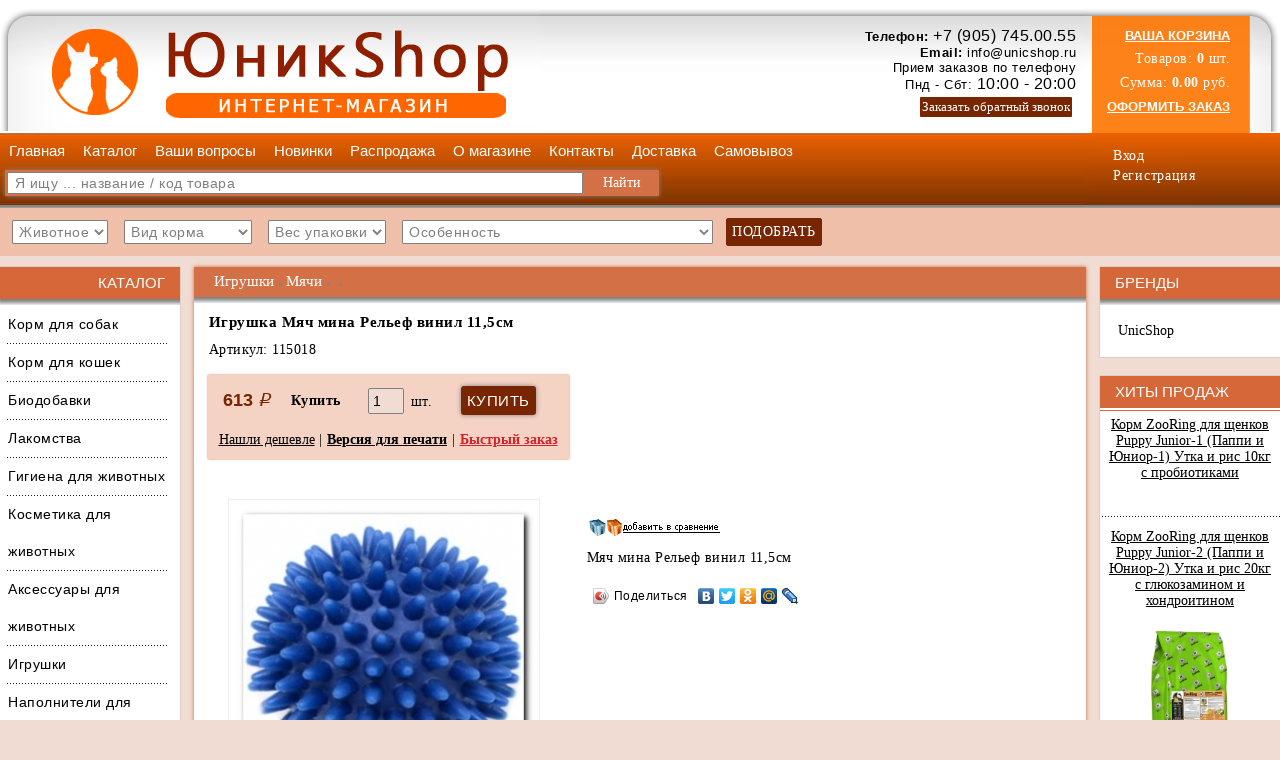

--- FILE ---
content_type: text/html; charset=windows-1251
request_url: https://unicshop.ru/Igrushka-Myach-mina-Relef-vinil-115sm_115018t.html
body_size: 16146
content:
<!DOCTYPE html system>
<html>
<head>
<title>Игрушка Мяч мина Рельеф винил 11,5см-Корма Zooring Официальный представитель Доставка по России Самовывоз</title>
<meta name="yandex-verification" content="647e375994ceebf3"/>
<meta name="openstat-verification" content="7b06ff1edfeb8695ad0755022f2507df57a1f0d5"/>
<META name="keywords"  content="Игрушка Мяч мина Рельеф винил 11,5см">
<META name="description" content="Игрушка Мяч мина Рельеф винил 11,5см">
<META name="robots" content="all">
<META name="rating" content="General">
<META name="category" content="Игрушка Мяч мина Рельеф винил 11,5см">
<META http-equiv=Content-Type content="text/html; charset=windows-1251">
<link rel="icon" href="https://unicshop.ru/favicon.svg" type=" image/svg+xml">
<link rel="icon" href="https://unicshop.ru/favicon.ico" type="image/x-icon">
<link rel="stylesheet" href="style.css" type="text/css">
<link rel="stylesheet" type="text/css" href="css/rekomend.css">
<link rel="stylesheet" type="text/css" href="css/poisk.css">
<script type="text/javascript" src="js/jquery_slayder.js"></script>
<script type="text/JavaScript" src="js/jquery_zoom.js"></script>
<script type="text/javascript" src="js/jquery_obratniyotchet.js"></script>
<script type="text/javascript" src="js/jquery_all.js"></script>
<script type="text/javascript" src="js/jquery_slayder2.js"></script>
<script type="text/javascript" src="https://ajax.googleapis.com/ajax/libs/jquery/1.7.1/jquery.min.js"></script>
<script type="text/javascript" src="https://ajax.googleapis.com/ajax/libs/jquery/1.7.2/jquery.min.js"></script>
<script type="text/javascript" src="https://ajax.googleapis.com/ajax/libs/jquery/1.11.3/jquery.min.js"></script>
<script type="text/javascript" src="https://ajax.googleapis.com/ajax/libs/jquery/1.11.0/jquery.min.js"></script>
<script type="text/javascript" src="js/jquery_rekomend.js"></script>
<script type="text/javascript" src="js/jquery_rekomend2.js"></script>
<script type="text/javascript" src="js/jquery_foto.js"></script>
<script type="text/javascript" src="https://ajax.googleapis.com/ajax/libs/jquery/1.9.0/jquery.min.js"></script>
<script type="text/javascript" src="js/jquery_poisk.js"></script>
<script type="text/javascript" src="js/jquery_foto2.js"></script>
<script type="text/javascript" src="js/jquery_podarok.js"></script>
<script type="text/javascript" src="js/jquery_maska.js"></script>
<script type="text/javascript" src="js/jquery_maske2.js"></script>
<script type="text/javascript" src="js/carousel_reviews.js"></script>
<meta name="yandex-tableau-widget" content="logo=https://unicshop.ru/logo1.png, color=#ff6600, feed=feed.json" />
</head>
<body>
<table width="100%" align="center" border="0" cellspacing="0" cellpadding="0">
<tr><td valign="top" width="100%"><table class="bag18" width="100%" border="0" cellspacing="0" cellpadding="0">
<tr>
<td valign="top" width="100%" height="90">
<table border="0" width="100%" cellspacing="0" cellpadding="0"><tr><td height="98">
<a href="https://unicshop.ru/"><img src="images/logo.png" border="0" alt="Интернет магазин"></a></td><td align="right" width="100%"><table border="0" width="100%" align="right" cellspacing="0" cellpadding="0">
<tr><td valign="top" align="right" width="100%"><br><font class="telefon2"><font size=2><b>Телефон:</b></font><font size=3> +7 (905) 745.00.55</a></font><br>
<font size=2><b>Email:</b> info@unicshop.ru<br>
<font size=2>Прием заказов по телефону</font><font size=2</b></font><br>
<font size=2>Пнд - Сбт:</font><font size=3> 10:00 - 20:00</font>
</font><br><table align="right" border="0" cellspacing="0" cellpadding="2">
<tr><form action="perezvon.html" method="post"><td valign="middle" align="right">
<table border="0" cellspacing="0" cellpadding="0" align="right">
<tr><td align="right" valign="middle"><input type="submit" value="Заказать обратный звонок" class="submit4_zvonok">
</td></tr></table>
</td></form></tr></table></td><td valign="middle">&nbsp;&nbsp;</td></tr></table></td></tr><tr><td colspan="2"><table border="0" cellspacing="0" cellpadding="0">
<tr><td><img src="1.gif" alt="Интернет магазин" height="6"></td></tr>
<tr><td valign="middle" class="box">&nbsp;&nbsp;<a href="https://unicshop.ru/" class="menuraz" title="Главная">Главная</a>&nbsp;&nbsp;</td><td valign="middle" class="box">&nbsp;&nbsp;<a href="https://unicshop.ru/kat.html" class="menuraz" title="Каталог">Каталог</a>&nbsp;&nbsp;</td><td valign="middle" class="box">
&nbsp;&nbsp;<a href="https://unicshop.ru/vop.html" class="menuraz" title="Ваши вопросы" rel="nofollow">Ваши&nbsp;вопросы</a>&nbsp;&nbsp;
</td><td valign="middle" class="box">
&nbsp;&nbsp;<a href="https://unicshop.ru/new.html" class="menuraz" title="Новинки">Новинки</a>&nbsp;&nbsp;
</td><td valign="middle" class="box">
&nbsp;&nbsp;<a href="https://unicshop.ru/pred.html" class="menuraz" title="Распродажа">Распродажа</a>&nbsp;&nbsp;
</td><td valign="middle" class="box">
    &nbsp;&nbsp;<a href="raz2117_136.html" title="О магазине" class="menuraz">О магазине</a>&nbsp;&nbsp;
    </td><td valign="middle" class="box">
    &nbsp;&nbsp;<a href="raz2117_137.html" title="Контакты" class="menuraz">Контакты</a>&nbsp;&nbsp;
    </td><td valign="middle" class="box">
    &nbsp;&nbsp;<a href="raz2117_138.html" title="Доставка" class="menuraz">Доставка</a>&nbsp;&nbsp;
    </td><td valign="middle" class="box">
    &nbsp;&nbsp;<a href="raz2117_145.html" title="Самовывоз" class="menuraz">Самовывоз</a>&nbsp;&nbsp;
    </td><td valign="middle"><img src="1.gif" alt="Интернет магазин" height="25" width="1"></td>
</tr></table>
</td></tr><tr><td height="4"></td></tr><tr><td colspan="2">
<table width="100%" border="0" cellspacing="0" cellpadding="0">
<tr><td><img src="1.gif" alt="Интернет магазин" height="2"></td></tr>
<tr><td valign="middle">&nbsp;</td><td valign="middle"><table border="0" cellspacing="0" cellpadding="0" class="tpt_fine">
<tr><form action="fine.html" method="post" id="search-form">
<td valign="middle"><input name="name" id="hiname" type="hidden"><input name="rname" type="text" id="search" size="70" class="submit3_fine" value=" Я ищу ... название / код товара" onclick="this.value=''"></td>
<td valign="middle"><input name="ok" type="submit" class="submit4_fin" id="ok" value="Найти" onclick="oke()"></td></tr></form></table>
</td><td>&nbsp;&nbsp;</td><td valign="middle" width="100%" align="right"></tr></table></td></tr>
<tr><td height="12"></td></tr>
</table></td><td valign="top" class="bag22"><table width="195" border="0" height="100%" cellspacing="0" cellpadding="4"><tr><td height="20"></td></tr>
<tr>
 <td align="right" width="100" valign="top"><table border="0" cellspacing="0" cellpadding="4" width="100%"><tr><td align="right"><a href="osnov_cart9.html" class="menugg" title="Ваша корзина" rel="nofollow"><u><strong>ВАША&nbsp;КОРЗИНА</strong></u></td></tr>
         <tr><td align="right"><font color="white">Товаров:</font>&nbsp;<font color="white"><strong>0</strong>&nbsp;шт.</font></td></tr>
         <tr><td align="right"><font color="white">Сумма:</font><font color="white">&nbsp;<strong>0.00</strong></font>&nbsp;<font color="white">руб.</font></a></td></tr>
         <tr><td align="right"><a href="osnov_cart3.html" class="menugg" title="Оформление заказа" rel="nofollow"><strong><u>ОФОРМИТЬ&nbsp;ЗАКАЗ</u></strong></a></td></tr></table></td><td width="30"></td></tr><tr><td height="20"></td></tr><tr><td colspan="3" valign="middle"><table border="0" width="100%" cellspacing="0" cellpadding="2"><tr><td width="10"></td><td valign="middle" width="100"><a href="osnov20.html" title="Войти в личный кабинет" class="menu_w" rel="nofollow">Вход</font></a></td></tr><tr><td width="10"></td><td valign="middle" width="100"><a href="osnov21.html" title="Регистрация покупателей" class="menu_w" rel="nofollow">Регистрация</font></a></td></tr></table></td></tr></table></td></tr></table>

<div id="1" style="display: none;">
<table width="100%" cellspacing="0" cellpadding="10" class="bag50">
<tr><td>
<div class="post"><font class="text_mag">
<div style="background:#eee;border:1px solid #ccc;padding:5px 10px;"><span style="font-size:16px"><span style="color:#782501"><span style="font-family:tahoma,geneva,sans-serif"><strong>Акция:</strong></span></span></span></div>

<p><span style="font-size:14px"><span style="font-family:tahoma,geneva,sans-serif">Оформи заказ на сайте самостоятельно и получи дополнительную&nbsp;<span style="color:#FF0000"><strong>Скидку 2%&nbsp;проставляется менеджером вручную в уже сформированном заказе.*</strong></span></span></span></p>

<p><span style="font-size:14px"><span style="font-family:tahoma,geneva,sans-serif">Специальное предложение. <span style="color:#FF0000"><strong>Дополнительная</strong></span> <span style="color:#FF0000"><strong>Скидка 5%</strong></span>&nbsp;на&nbsp;заказ от 5&nbsp;000 руб при условии&nbsp;<a href="https://unicshop.ru/raz2117_145.html"><span style="color:#FF0000"><strong>Самовывоза</strong></span></a>*</span></span></p>

<p><span style="font-size:14px"><em>*Дополнительная скидка проставляется менеджером вручную в уже сформированном заказе.<br />
*Корма ZooRing (ЗооРинг): Формула - 365, Скидки и Акции не суммируются.<br />
*Скидка действует от суммы заказа не менее 5000 руб.</em></span></p>

<div style="background:#eee;border:1px solid #ccc;padding:5px 10px;"><span style="font-size:16px"><span style="color:#782501"><span style="font-family:tahoma,geneva,sans-serif"><strong>Скидки:</strong></span></span></span></div>

<p style="text-align:justify"><span style="font-family:tahoma,geneva,sans-serif"><span style="font-size:14px">Что бы получить скидку. <strong>Просто оформите заказ самостоятельно</strong> на нашем сайте.<br />
В нашем интернет-магазине <strong>не требуется &quot;Обязательная регистрация&quot;</strong></span></span></p>

<table border="1" cellpadding="1" cellspacing="1" style="height:100%; width:100%">
	<tbody>
		<tr>
			<td colspan="2" style="text-align:center"><strong><span style="font-family:tahoma,geneva,sans-serif"><span style="font-size:14px">Скидки на товары </span></span>ZooRing для собак</strong></td>
		</tr>
		<tr>
			<td style="text-align:center"><strong><span style="font-size:14px"><span style="font-family:tahoma,geneva,sans-serif">Сумма заказа </span></span></strong></td>
			<td style="text-align:center"><strong><span style="font-family:tahoma,geneva,sans-serif"><span style="font-size:14px">Скидка</span></span></strong></td>
		</tr>
		<tr>
			<td style="text-align:center"><span style="font-size:14px"><span style="font-family:tahoma,geneva,sans-serif">от 4000 руб</span></span></td>
			<td style="text-align:center"><span style="font-size:14px"><span style="font-family:tahoma,geneva,sans-serif">2%</span></span></td>
		</tr>
		<tr>
			<td style="text-align:center"><span style="font-size:14px"><span style="font-family:tahoma,geneva,sans-serif">от 6000 руб</span></span></td>
			<td style="text-align:center"><span style="font-family:tahoma,geneva,sans-serif"><span style="font-size:14px">5%</span></span></td>
		</tr>
		<tr>
			<td style="text-align:center"><span style="font-size:14px"><span style="font-family:tahoma,geneva,sans-serif">от 10000 руб</span></span></td>
			<td style="text-align:center"><span style="font-family:tahoma,geneva,sans-serif"><span style="font-size:14px">8%</span></span></td>
		</tr>
		<tr>
			<td colspan="2" style="text-align:center"><strong><span style="font-family:tahoma,geneva,sans-serif"><span style="font-size:14px">Скидки на товары </span></span>ZooRing для кошек</strong></td>
		</tr>
		<tr>
			<td style="text-align:center"><span style="font-size:14px"><span style="font-family:tahoma,geneva,sans-serif">от 3000 руб</span></span></td>
			<td style="text-align:center"><span style="font-size:14px"><span style="font-family:tahoma,geneva,sans-serif">2%</span></span></td>
		</tr>
		<tr>
			<td style="text-align:center"><span style="font-size:14px"><span style="font-family:tahoma,geneva,sans-serif">от 6000 руб</span></span></td>
			<td style="text-align:center"><span style="font-size:14px"><span style="font-family:tahoma,geneva,sans-serif">4%</span></span></td>
		</tr>
		<tr>
			<td style="text-align:center"><span style="font-size:14px"><span style="font-family:tahoma,geneva,sans-serif">от 8000 руб</span></span></td>
			<td style="text-align:center"><span style="font-size:14px"><span style="font-family:tahoma,geneva,sans-serif">6%</span></span></td>
		</tr>
		<tr>
			<td colspan="2" style="text-align:center"><strong><span style="font-family:tahoma,geneva,sans-serif"><span style="font-size:14px">Скидки на товары </span></span>Формула -365</strong></td>
		</tr>
		<tr>
			<td style="text-align:center"><span style="font-size:14px"><span style="font-family:tahoma,geneva,sans-serif">от 3000 руб</span></span></td>
			<td style="text-align:center"><span style="font-size:14px"><span style="font-family:tahoma,geneva,sans-serif">2%</span></span></td>
		</tr>
		<tr>
			<td style="text-align:center"><span style="font-size:14px"><span style="font-family:tahoma,geneva,sans-serif">от 6000 руб</span></span></td>
			<td style="text-align:center"><span style="font-size:14px"><span style="font-family:tahoma,geneva,sans-serif">5%</span></span></td>
		</tr>
		<tr>
			<td style="text-align:center"><span style="font-size:14px"><span style="font-family:tahoma,geneva,sans-serif">от 8000 руб</span></span></td>
			<td style="text-align:center"><span style="font-size:14px"><span style="font-family:tahoma,geneva,sans-serif">8%</span></span></td>
		</tr>
		<tr>
			<td colspan="2" style="text-align:center"><strong><span style="font-family:tahoma,geneva,sans-serif"><span style="font-size:14px">Оптовые Скидки на товары Zooring&nbsp;</span></span>Формула -365</strong></td>
		</tr>
		<tr>
			<td style="text-align:center"><span style="font-size:14px"><span style="font-family:tahoma,geneva,sans-serif"><strong>от 20 000 руб</strong></span></span></td>
			<td style="text-align:center"><span style="font-size:14px"><span style="font-family:tahoma,geneva,sans-serif"><strong>Информация у менеджера</strong></span></span></td>
		</tr>
	</tbody>
</table>

<p style="text-align:justify"><span style="font-family:tahoma,geneva,sans-serif"><span style="font-size:14px">- <strong>Специальные условия</strong> для покупателей Московской области и районов Москвы, находящиеся за пределами МКАД от 20км.<br />
- <strong>Специальная скидка</strong> для покупателей из регионов России находящихся за пределами Москвы и Московской области.<br />
- <span style="color:#FF0000"><strong>Специальные скидки и условия</strong> для оптовых покупателей <strong>(Магазины, Питомники, Приюты, Кинологические службы и т.п)</strong></span></span></span></p>

<p><strong>*</strong><em>При условии самостоятельного оформлении заказа в нашем интернет-магазине</em></p>

<p><span style="font-family:tahoma,geneva,sans-serif"><span style="font-size:14px"><strong>Для чего нужна &quot;Регистрация&quot;</strong></span></span></p>

<p style="text-align:justify"><span style="font-family:tahoma,geneva,sans-serif"><span style="font-size:14px">- Оформить следующий заказ будет намного проще, не надо каждый раз проходить всю процедуру оформления заказа.<br />
- Кнопка &quot;Повторить заказ&quot; в Личном кабинете еще больше упрощает процесс оформления заказа.</span></span></p>

<p style="text-align:justify"><strong><span style="font-family:tahoma,geneva,sans-serif"><span style="font-size:14px"><span style="color:#FF0000">Скидки не действуют при оформлении&nbsp;заказа через оператора: по телефону, смс, мессенджеры, по электронной почте &quot;Быстрый заказ&quot; и т.п.</span></span></span></strong></p></font></font></div>
</td></tr></table></div>





<table width="100%" cellspacing="0" cellpadding="3" class="bag50"><tr><td><table border="0" align="center" width="100%" topmargin="0" leftmargin="0" rightmargin="0" cellspacing="2" cellpadding="2"><form method=post action="show_podbor.php"><input type="hidden" name="grid" value=""><tr><td valign="middle" align="left" bgcolor="#f0bfaa">
    <table width="100%"><tr>
    <td align="left" width="50%"><select name=1 size="1" class="submit3_fine"><option value="0">Животное
</option><option value="0">Не важно</option><option value="Котята">Котята</option><option value="Кошки">Кошки</option><option value="Собаки">Собаки</option><option value="Щенки">Щенки</option></select></td></tr></table></td><td valign="middle" align="left" bgcolor="#f0bfaa">
    <table width="100%"><tr>
    <td align="left" width="50%"><select name=2 size="1" class="submit3_fine"><option value="0">Вид корма
</option><option value="0">Не важно</option><option value="Влажный корм">Влажный корм</option><option value="Сухой">Сухой</option></select></td></tr></table></td><td valign="middle" align="left" bgcolor="#f0bfaa">
    <table width="100%"><tr>
    <td align="left" width="50%"><select name=5 size="1" class="submit3_fine"><option value="0">Вес упаковки
</option><option value="0">Не важно</option><option value="100г">100г</option><option value="10кг">10кг</option><option value="1200г">1200г</option><option value="15кг">15кг</option><option value="20кг">20кг</option><option value="2кг">2кг</option><option value="338г">338г</option><option value="3кг">3кг</option><option value="400г">400г</option><option value="700г">700г</option><option value="850г">850г</option><option value="85г">85г</option></select></td></tr></table></td><td valign="middle" align="left" bgcolor="#f0bfaa">
    <table width="100%"><tr>
    <td align="left" width="50%"><select name=6 size="1" class="submit3_fine"><option value="0">Особенность
</option><option value="0">Не важно</option><option value="c хондроитином и глюкозамином">c хондроитином и глюкозамином</option><option value="Без пшеницы">Без пшеницы</option><option value="Ветеринарная диета">Ветеринарная диета</option><option value="Для стерилизованных и кастрированных">Для стерилизованных и кастрированных</option><option value="кусочки">кусочки</option><option value="Мясо в суфле">Мясо в суфле</option><option value="паштет">паштет</option><option value="Рубленое мясо">Рубленое мясо</option><option value="Тефтели">Тефтели</option><option value="Фрикадельки">Фрикадельки</option></select></td></tr></table></td><td width="100%" valign="middle"><input type="submit" value="ПОДОБРАТЬ" size="1" class="submit41_podbor"></td></form></tr></table></td></tr></table><table><tr><td height="5"><img src="1.gif" alt="Интернет магазин" height="5" width="1020"></td></tr></table><table border="0" align="center" width="100%" cellspacing="0" cellpadding="0">
<tr>
 <td valign="top">
  <table border="0" align="center" cellspacing="0" cellpadding="0">
  <tr>
   <td valign="top"><table cellspacing="0" cellpadding="0" class="tpt_ten2"><tr><td><table class="bag28" width="180" cellspacing="0" cellpadding="0">
<tr><td width="15"></td><td valign="middle" class="hh3"><font class="textblok">КАТАЛОГ</font></td><td width="15"></td></tr>
</table><table width="180" cellspacing="0" cellpadding="0">
<tr><td width="100%" class="bag44" valign="middle" height="6">
</td></tr></table><table border="0" class="bag30" align="center" width="180" cellspacing="0" cellpadding="1"><tr><td width="178" valign="middle" colspan="2"><ul id="navmenu-v"><li><a href="https://unicshop.ru/Korm-dlya-sobak_10g.html" title="Корм для собак">Корм для собак</a><table width="100%"  cellspacing="0" cellpadding="0"><tr><td class="bag36" width="100%" height="1"></td></tr></table><ul><li><a href="https://unicshop.ru/ZooRing-ZooRing_10_11c.html" title="ZooRing ЗооРинг">ZooRing ЗооРинг</a><ul><li><a href="https://unicshop.ru/Superpremium_10_11_165r.html" title="Суперпремиум">Суперпремиум</a><ul><li><a href="https://unicshop.ru/dlya-Schenkov-i-Yuniorov_10_11_165_166f.html" title="для Щенков и Юниоров">для Щенков и Юниоров</a></li><li><a href="https://unicshop.ru/dlya-sobak-Krupnyh-i-Srednih-porod_10_11_165_167f.html" title="для собак Крупных и Средних пород">для собак Крупных и Средних пород</a></li><li><a href="https://unicshop.ru/dlya-sobak-Srednih-porod_10_11_165_18f.html" title="для собак Средних пород">для собак Средних пород</a></li><li><a href="https://unicshop.ru/dlya-sobak-Mini-i-Srednih-porod_10_11_165_170f.html" title="для собак Мини и Средних пород">для собак Мини и Средних пород</a></li></ul></li><li><a href="https://unicshop.ru/Vlazhnyy-korm_10_11_20r.html" title="Влажный корм">Влажный корм</a><ul><li><a href="https://unicshop.ru/Kusochki-v-zhele-100g_10_11_20_291f.html" title="Кусочки в желе 100г">Кусочки в желе 100г</a></li><li><a href="https://unicshop.ru/Pashtet-100g_10_11_20_25f.html" title="Паштет 100г">Паштет 100г</a></li><li><a href="https://unicshop.ru/Rublenoe-myaso-338g_10_11_20_197f.html" title="Рубленое мясо 338г">Рубленое мясо 338г</a></li><li><a href="https://unicshop.ru/Myaso-v-sufle-400g_10_11_20_296f.html" title="Мясо в суфле 400г">Мясо в суфле 400г</a></li><li><a href="https://unicshop.ru/Konservy-850g_10_11_20_17f.html" title="Консервы 850г">Консервы 850г</a></li><li><a href="https://unicshop.ru/Konservy-850g-Fermerskie_10_11_20_168f.html" title="Консервы 850г Фермерские">Консервы 850г Фермерские</a></li><li><a href="https://unicshop.ru/Tefteli-v-souse-1200g_10_11_20_294f.html" title="Тефтели в соусе 1200г">Тефтели в соусе 1200г</a></li><li><a href="https://unicshop.ru/Frikadelki-v-zhele-1200g_10_11_20_295f.html" title="Фрикадельки в желе 1200г">Фрикадельки в желе 1200г</a></li></ul></li></ul></li><li><a href="https://unicshop.ru/Formula-365_10_181c.html" title="Формула-365">Формула-365</a></li></li></ul></li><li><a href="https://unicshop.ru/Korm-dlya-koshek_31g.html" title="Корм для кошек">Корм для кошек</a><table width="100%"  cellspacing="0" cellpadding="0"><tr><td class="bag36" width="100%" height="1"></td></tr></table><ul><li><a href="https://unicshop.ru/ZooRing-ZooRing_31_177c.html" title="ZooRing ЗооРинг">ZooRing ЗооРинг</a><ul><li><a href="https://unicshop.ru/Dlya-kotyat_31_177_178r.html" title="Для котят">Для котят</a></li></li><li><a href="https://unicshop.ru/Dlya-Vzroslyh_31_177_179r.html" title="Для Взрослых">Для Взрослых</a></li></li><li><a href="https://unicshop.ru/Dlya-sterilizovannyh-koshek-i-kastrirovannyh-kotov_31_177_180r.html" title="Для стерилизованных кошек и кастрированных котов">Для стерилизованных кошек и кастрированных котов</a></li></li><li><a href="https://unicshop.ru/Vlazhnyy-korm_31_177_26r.html" title="Влажный корм">Влажный корм</a><ul><li><a href="https://unicshop.ru/Pauchi-85g-Sochnye-kusochki-v-souse-_31_177_26_67f.html" title="Паучи 85г Сочные кусочки в соусе ">Паучи 85г Сочные кусочки в соусе </a></li><li><a href="https://unicshop.ru/Ragu-v-zhele-po-flamandski-75g_31_177_26_94f.html" title="Рагу в желе по-фламандски 75г">Рагу в желе по-фламандски 75г</a></li><li><a href="https://unicshop.ru/Kusochki-v-zhele-100g-Veterinarnaya-dieta_31_177_26_95f.html" title="Кусочки в желе 100г Ветеринарная диета">Кусочки в желе 100г Ветеринарная диета</a></li><li><a href="https://unicshop.ru/Kusochki-v-zhele-100g_31_177_26_293f.html" title="Кусочки в желе 100г">Кусочки в желе 100г</a></li><li><a href="https://unicshop.ru/Kusochki-v-zhele-100g-s-lvinkoy_31_177_26_105f.html" title="Кусочки в желе 100г с львинкой">Кусочки в желе 100г с львинкой</a></li><li><a href="https://unicshop.ru/Pashtet-100g_31_177_26_292f.html" title="Паштет 100г">Паштет 100г</a></li><li><a href="https://unicshop.ru/Pashtet-100g-s-lvinkoy_31_177_26_106f.html" title="Паштет 100г с львинкой">Паштет 100г с львинкой</a></li><li><a href="https://unicshop.ru/Kusochki-v-zhele-400g_31_177_26_22f.html" title="Кусочки в желе 400г">Кусочки в желе 400г</a></li></ul></li></ul></li></ul></li><li><a href="https://unicshop.ru/Biodobavki_182g.html" title="Биодобавки">Биодобавки</a><table width="100%"  cellspacing="0" cellpadding="0"><tr><td class="bag36" width="100%" height="1"></td></tr></table></li><li><a href="https://unicshop.ru/Lakomstva_51g.html" title="Лакомства">Лакомства</a><table width="100%"  cellspacing="0" cellpadding="0"><tr><td class="bag36" width="100%" height="1"></td></tr></table><ul><li><a href="https://unicshop.ru/Dlya-sobak_51_52c.html" title="Для собак">Для собак</a><ul><li><a href="https://unicshop.ru/Fermerskie-lakomstva_51_52_53r.html" title="Фермерские лакомства">Фермерские лакомства</a></li></li></ul></li></ul></li><li><a href="https://unicshop.ru/Gigiena-dlya-zhivotnyh_59g.html" title="Гигиена для животных">Гигиена для животных</a><table width="100%"  cellspacing="0" cellpadding="0"><tr><td class="bag36" width="100%" height="1"></td></tr></table><ul><li><a href="https://unicshop.ru/Pelenki_59_60c.html" title="Пеленки">Пеленки</a><ul><li><a href="https://unicshop.ru/Raspushennaya-tsellyuloza_59_60_63r.html" title="Распушенная целлюлоза">Распушенная целлюлоза</a></li></li><li><a href="https://unicshop.ru/Gelevye-SAP_59_60_62r.html" title="Гелевые САП">Гелевые САП</a></li></li></ul></li></ul></li><li><a href="https://unicshop.ru/Kosmetika-dlya-zhivotnyh_66g.html" title="Косметика для животных">Косметика для животных</a><table width="100%"  cellspacing="0" cellpadding="0"><tr><td class="bag36" width="100%" height="1"></td></tr></table><ul><li><a href="https://unicshop.ru/Formula-365_66_156c.html" title="Формула-365">Формула-365</a></li></li></ul></li><li><a href="https://unicshop.ru/Aksessuary-dlya-zhivotnyh_86g.html" title="Аксессуары для животных">Аксессуары для животных</a><table width="100%"  cellspacing="0" cellpadding="0"><tr><td class="bag36" width="100%" height="1"></td></tr></table><ul><li><a href="https://unicshop.ru/Lotki_86_88c.html" title="Лотки">Лотки</a></li></li><li><a href="https://unicshop.ru/Miski_86_92c.html" title="Миски">Миски</a></li></li></ul></li><li><a href="https://unicshop.ru/Igrushki_112g.html" title="Игрушки">Игрушки</a><table width="100%"  cellspacing="0" cellpadding="0"><tr><td class="bag36" width="100%" height="1"></td></tr></table><ul><li><a href="https://unicshop.ru/Dlya-koshki_112_113c.html" title="Для кошки">Для кошки</a></li></li><li><a href="https://unicshop.ru/Myachi_112_115c.html" title="Мячи">Мячи</a></li></li><li><a href="https://unicshop.ru/Zhivotnye_112_116c.html" title="Животные">Животные</a></li></li><li><a href="https://unicshop.ru/Verevochnye_112_117c.html" title="Веревочные">Веревочные</a></li></li><li><a href="https://unicshop.ru/Gantelya_112_118c.html" title="Гантеля">Гантеля</a></li></li><li><a href="https://unicshop.ru/Eda_112_119c.html" title="Еда">Еда</a></li></li></ul></li><li><a href="https://unicshop.ru/Napolniteli-dlya-koshachego-tualeta-_120g.html" title="Наполнители для кошачьего туалета ">Наполнители для кошачьего туалета </a><table width="100%"  cellspacing="0" cellpadding="0"><tr><td class="bag36" width="100%" height="1"></td></tr></table><ul><li><a href="https://unicshop.ru/ZooRing-ZooRing_120_135c.html" title="ZooRing ЗооРинг">ZooRing ЗооРинг</a></li></li></ul></li><li><a href="https://unicshop.ru/Rasprodazha_196g.html" title="Распродажа">Распродажа</a></li></ul></td></tr><tr><td height="10"></td></tr><tr><td width="180" height="11" colspan="2"></td></tr></table></td></tr></table><table><tr><td height="15"></td></tr></table><table cellspacing="0" cellpadding="0" class="tpt_ten2"><tr><td><table class="bag28" width="180" cellspacing="0" cellpadding="0">
<tr><td width="15"></td><td valign="middle" class="hh3"><font class="textblok">О МАГАЗИНЕ</font></td><td width="15"></td></tr>
</table><table class="bag29" width="180" cellspacing="0" cellpadding="0"><tr><td></td></tr></table><table class="bag29_1" width="180" cellspacing="0" cellpadding="0"><tr><td></td></tr></table><table border="0" class="bag30" align="center" width="180" cellspacing="0" cellpadding="6"><tr><td colspan="3"><tr><td></td><td width="100%" valign="middle" class="box3"><a class="menu" href="https://unicshop.ru/raz130.html" title="Акции и скидки !!!">Акции и скидки !!!</a></td><td></td></tr><tr><td></td><td class="bag35" width="100%" height="5"></td><td></td></tr><tr><td></td><td width="180" valign="middle" class="box3"><a class="menu" href="osnovsv.html" title="Обратная связь" rel="nofollow">Обратная связь</a></td><td></td></tr><tr><td></td><td class="bag35" width="180" height="5"></td><td></td></tr><tr><td></td><td width="180" valign="middle" class="box3"><a class="menu" href="slovall.html" title="Словарь терминов">Словарь терминов</a></td><td></td></tr><tr><td></td><td class="bag35" width="180" height="5"></td><td></td></tr><tr><td></td><td width="180" valign="middle" class="box3"><a class="menu" href="statall.html" title="Статьи">Статьи</a></td><td></td></tr><tr><td></td><td class="bag35" width="180" height="5"></td><td></td></tr><tr><td></td><td width="180" valign="middle" class="box3"><a class="menu" href="osnov_cart11.html" title="Сравнение">Сравнение</a></td><td></td></tr><tr><td></td><td class="bag35" width="180" height="5"></td><td></td></tr><tr><td></td><td width="180" valign="middle" class="box3"><a class="menu" href="karta.html" title="Карта сайта">Карта сайта</a></td><td></td></tr><tr><td></td><td class="bag35" width="180" height="5"></td><td></td></tr><tr><td></td><td width="180" valign="middle" class="box3"><a class="menu" href="price.html" title="Прайс">Прайс</a></td><td></td></tr><tr><td width="180" height="11" colspan="2"></td></tr></table></td></tr></table><table><tr><td height="15"></td></tr></table><table cellspacing="0" cellpadding="0" class="tpt_ten2"><tr><td><table class="bag28" width="180" cellspacing="0" cellpadding="0">
<tr><td width="15"></td><td valign="middle" class="hh3"><font class="textblok">НОВОСТИ</font></td><td width="15"></td></tr>
</table><table class="bag29" width="180" cellspacing="0" cellpadding="0"><tr><td></td></tr></table><table class="bag29_1" width="180" cellspacing="0" cellpadding="0"><tr><td></td></tr></table><table border="0" class="bag30" align="center" width="180" cellspacing="0" cellpadding="5"><tr><td colspan="3"></tr><tr><td></td><td class="box3"><a href="news156.html" class="menu" title="23-12-2025 График работы магазина в Новогодние праздники"><u>23-12-2025 График работы магазина в Новогодние праздники</u></a></td><td></td></tr><tr><td></td><td class="bag35"></td><td></td></tr><tr><td colspan="3"></tr><tr><td></td><td class="box3"><a href="news155.html" class="menu" title="08-07-2025 НОВИНКА! ZooRing (ЗооРинг) Ветеринарная диета"><u>08-07-2025 НОВИНКА! ZooRing (ЗооРинг) Ветеринарная диета</u></a></td><td></td></tr><tr><td></td><td class="bag35"></td><td></td></tr><tr><td colspan="3"></tr><tr><td></td><td class="box3"><a href="news154.html" class="menu" title="10-06-2025 Как работаем и отдыхаем в июне 2025"><u>10-06-2025 Как работаем и отдыхаем в июне 2025</u></a></td><td></td></tr><tr><td></td><td class="bag35"></td><td></td></tr><tr><td colspan="3"></tr><tr><td></td><td class="box3"><a href="news153.html" class="menu" title="28-04-2025 График работы на майские праздники 2025"><u>28-04-2025 График работы на майские праздники 2025</u></a></td><td></td></tr><tr><td></td><td class="bag35"></td><td></td></tr><tr><td colspan="3"></tr><tr><td></td><td class="box3"><a href="news152.html" class="menu" title="20-04-2025 Новинка монобелковые корма Forza10 (Форза 10)"><u>20-04-2025 Новинка монобелковые корма Forza10 (Форза 10)</u></a></td><td></td></tr><tr><td></td><td class="bag35"></td><td></td></tr><tr><td colspan="3"></tr><tr><td></td><td class="box3"><a href="news151.html" class="menu" title="19-04-2025 Новинка Диетические корма Forza10 (Форза 10)"><u>19-04-2025 Новинка Диетические корма Forza10 (Форза 10)</u></a></td><td></td></tr><tr><td></td><td class="bag35"></td><td></td></tr><tr><td width="100%" align=center colspan="3"><form action="news1000.html" method="post"><input type="submit" value="ВСЕ НОВОСТИ" class="submit4_g"></form></td></tr></table></td></tr></table><table><tr><td height="15"></td></tr></table><table cellspacing="0" cellpadding="0" width="100%"><tr><td align="center"><br><iframe src=https://yandex.ru/sprav/widget/rating-badge/30157466942?type=rating width=150 height=70 frameborder=0></iframe><br>
<a href=https://cosotec.ru/ target=_blank rel=nofollow><img src=https://unicshop.ru/pictures/cosotec.jpg></a><br><img src=https://unicshop.ru/pictures/frea.jpg></a>
</center></td></tr></table></td>
     </tr>
    </table>
   </td>
   <td valign="top" width="100%">
    <table border="0" width="100%" cellspacing="0" cellpadding="0">
     <tr>
      <td valign="top">
       <table border="0" align="center" width="97%" cellspacing="0" cellpadding="0" class="tpt_ten5">
	<tr>
         <td colspan="3">
 	  <table border="0" align="center" width="100%" cellspacing="0" cellpadding="0">
	   <tr>
	    <td width="20" class="bag13" height="30"><img src="1.gif" width="20"></td><td width="100%" class="bag13" valign="middle" height="30"><a href="Igrushki_112g.html" class="menuser" title="Игрушки">Игрушки</a>&nbsp;<img src="images/red.jpg" width="3" alt="Интернет магазин">&nbsp;<a href="Myachi_112_115c.html" class="menuser" title="Мячи">Мячи</a>&nbsp;<img src="images/red.jpg" width="3" alt="Интернет магазин">&nbsp;<a href="_112_115_0r.html" class="menuser" title=""></a>&nbsp;<img src="images/red.jpg" width="3" alt="Интернет магазин">&nbsp;<a href="_112_115_0_0f.html" class="menuser" title=""></a></td>
           </tr>
	   <tr><td width="100%" class="bag44" valign="middle" colspan="2" height="6"></td></tr>
          </table>
	 </td>
        </tr>
	<tr>
         <td align="center" class="ser">
          <table width="98%" align="center" cellspacing="0" cellpadding="0">
           <tr><td height="10"></td></tr><tr><td><div itemscope itemtype="http://schema.org/Product"><table width="99%" align="center" border="0" cellspacing="0" cellpadding="0"><TR><td colspan="2"><table valign="middle" cellspacing="1" cellpadding="0"><tr><td><h1 itemprop="name">Игрушка Мяч мина Рельеф винил 11,5см</h1></td><td></td></tr><tr><td>Артикул:&nbsp;115018
 </td></tr></table><br /></td></tr><tr><td><div itemprop="offers" itemscope itemtype="http://schema.org/Offer"><table cellspacing="0" cellpadding="8" class="tpt_ten4"><tr><td>
<table>
<tr>
<td></td>
<td><strong><font class="textcen"><span itemprop="price" content="613">613</span> </strong></font><span class="rubznak" itemprop="priceCurrency" content="RUB">q</span></td>
<td></td><td><strong> Купить</strong></td>
<td><noindex><form action=osnov_cart9_115018.html method="post"><td>&nbsp;<input type="text" size="2" name="k" VALUE="1" class="submit3">&nbsp;шт.&nbsp;</td><td><input type="submit" value="КУПИТЬ" class="submit_basket_tovar"></td></form></noindex></tr><tr><td height="10"></td></tr><tr><td colspan="8"> <a class="menu" href="javascript:open_window('book_form_115018.html');"  title="Нашли дешевле" rel="nofollow"><u>Нашли дешевле</u></a> | <a class="menu" href="javascript:open_window2('book_form2_115018.html',700,500);"  title="Версия для печати" rel="nofollow"><u><strong>Версия для печати</strong></u></a> | <a class="menu" href="javascript:open_window('edit_book_form4.php?idtov=115018');"  title="Быстрый заказ" rel="nofollow"><font color="D2232C"><u><strong>Быстрый заказ</strong></u></font></a></td></tr></table></td></tr></table></td></tr><tr><td height="20"></td></tr><TR><td valign="top"><table valign="top" cellspacing="0" cellpadding="20"><tr><td valign="top"><table border="0" bgcolor="#eceef3" cellspacing="1" cellpadding="5" align="center"><tr><td bgcolor="white" align="center"><a href=admin/pictures/115018bb.jpg class = 'cloud-zoom' id='zoom1' rel="adjustX: 20, adjustY:-4, softFocus:true" alt=''Игрушка Мяч мина Рельеф винил 11,5см'' title="Игрушка Мяч мина Рельеф винил 11,5см"><img src=admin/pictures/115018b.jpg border=0 alt=''Игрушка Мяч мина Рельеф винил 11,5см'' title=''Игрушка Мяч мина Рельеф винил 11,5см''></a>
</td></tr></td></tr></table></td><td valign="top"><table cellpadding="5"><tr><td><table cellspacing="1" cellpadding="5"></table></td></tr><tr><noindex><form action="osnov_cart11.html" method="post"><td>
   <input type="hidden" name="idtov" value="115018"><input type="image" src="images/srav.gif" title="Добавить в сравнение">
   </td></form></noindex></td><tr><td>
<span itemprop="description">Мяч мина Рельеф винил 11,5см</span><br><br><script type="text/javascript" src="//yandex.st/share/share.js" charset="utf-8"></script> <script type="text/javascript"> new Ya.share({ 'element': 'ya_share1', 'elementStyle': { 'type': 'link', 'linkIcon': true, 'border': false, 'quickServices': ['yaru', 'vkontakte', 'facebook', 'twitter', 'odnoklassniki', 'friendfeed', 'moimir', 'lj'] }, 'popupStyle': { 'copyPasteField': true } }); </script> <span id="ya_share1"></span>
</td></tr>
</table></td></tr></table></td></tr><tr><td><br><table border="0" width="100%" cellspacing="0" cellpadding="0" align="center"><tr><td valign="top"><div class="tabs_container">
  <ul class="tabs">
    <li class="inl-bl active">ОПИСАНИЕ</li>
    <li class="inl-bl">ХАРАКТЕРИСТИКИ</li>
    <li class="inl-bl">ОТЗЫВЫ</li>
    <li class="inl-bl">ФАЙЛЫ</li>
    <li class="inl-bl">ОБЗОРЫ</li>
  </ul>
  <div class="tab_container" style="display: block;">
Мяч мина Рельеф винил 11,5см  </div>
  <div class="tab_container">
<table class="textmenu" width="100%" align="center" border="0" cellspacing="2" cellpadding="5"></table>  </div>
  <div class="tab_container">
<table width="100%" align="center" border="0" cellspacing="2" cellpadding="2"><tr><td>Отзывов и вопросов нет!</td></tr></table>  </div>
  <div class="tab_container">
</div>

<div class="tab_container">
<table class="textmenu" width="100%" align="center" border="0" cellspacing="0" cellpadding="5"></td></tr></table>  </div>
</div>
</td></tr></table>
<br><a class="menu" href=""><img src="images/back.gif" border="0" alt="Интернет магазин"><strong> Вернуться </strong></a><br><br></td></tr><tr><td><table><tr><td><form action="good115017.html" method="post"><input type="submit" size="20" value="Предыдущий товар" class="submit4_g"></form></td><td><form action="good115019.html" method="post"><input type="submit" size="20" value="Следующий товар" class="submit4_g"></form></td></tr></table></td></tr><TR><td><table cellspacing="1" cellpadding="0"><tr><td colspan="4" class="bag24" height="30"><font color="white">&nbsp;&nbsp;С этим товаром просматривают также&nbsp;</font></td></tr><tr><td colspan="4" height="10"></td></tr><tr><td><a class="tov tip" title="<table class='foto_ramka'><tr><td><img src='admin/pictures/2910011b.jpg'></td></tr></table>" href=Korm-ZooRing-Belaya-ryba-kusochki-100g-16sht_2910011t.html><img src="admin/pictures/2910011s.jpg" border="0" alt="Корм ZooRing Белая рыба кусочки 100г 16шт" width="100"></a></td><td>&nbsp;&nbsp;</td><td  width="100%" valign="middle"><a href="Korm-ZooRing-Belaya-ryba-kusochki-100g-16sht_2910011t.html" class="tov" title="Корм ZooRing Белая рыба кусочки 100г 16шт"><strong>Корм ZooRing Белая рыба кусочки 100г 16шт</strong></a><br><img src="1.gif" height="10"><br>Белая рыба кусочки в желе 100г 16шт</td><td class="bag32" valign="middle" align="center"><table cellspacing="0" cellpadding="7"><tr><td align="center"><font class="textcen"><strong>1'424</strong></font>&nbsp;<span class="rubznak">q</span></td></tr></table></td></tr><tr><td colspan="4" height="10"></td></tr><tr><td colspan="4" class="bag38" height="1"></td></tr><tr><td colspan="4" height="10"></td></tr><tr><td><a class="tov tip" title="<table class='foto_ramka'><tr><td><img src='admin/pictures/167020b.jpg'></td></tr></table>" href=Korm-ZooRing-Adult-Dog-Belaya-Ryba-s-risom-i-brokkoli-20kg-s-glyukozaminom-i-hondroitinom_167020t.html><img src="admin/pictures/167020s.jpg" border="0" alt="Корм ZooRing Adult Dog Белая Рыба с рисом и брокколи 20кг с глюкозамином и хондроитином" width="100"></a></td><td>&nbsp;&nbsp;</td><td  width="100%" valign="middle"><a href="Korm-ZooRing-Adult-Dog-Belaya-Ryba-s-risom-i-brokkoli-20kg-s-glyukozaminom-i-hondroitinom_167020t.html" class="tov" title="Корм ZooRing Adult Dog Белая Рыба с рисом и брокколи 20кг с глюкозамином и хондроитином"><strong>Корм ZooRing Adult Dog Белая Рыба с рисом и брокколи 20кг с глюкозамином и хондроитином</strong></a><br><img src="1.gif" height="10"><br>Эдалт Дог Белая Рыба с рисом и брокколи 20кг с глюкозамином и хондроитином  </td><td class="bag32" valign="middle" align="center"><table cellspacing="0" cellpadding="7"><tr><td align="center"><font class="textcen"><strong>10'322</strong></font>&nbsp;<span class="rubznak">q</span></td></tr></table></td></tr><tr><td colspan="4" height="10"></td></tr><tr><td colspan="4" class="bag38" height="1"></td></tr><tr><td colspan="4" height="10"></td></tr><tr><td><a class="tov tip" title="<table class='foto_ramka'><tr><td><img src='admin/pictures/167019b.jpg'></td></tr></table>" href=Korm-ZooRing-Adult-Dog-Belaya-Ryba-s-risom-i-brokkoli-10kg-s-glyukozaminom-i-hondroitinom_167019t.html><img src="admin/pictures/167019s.jpg" border="0" alt="Корм ZooRing Adult Dog Белая Рыба с рисом и брокколи 10кг с глюкозамином и хондроитином" width="100"></a></td><td>&nbsp;&nbsp;</td><td  width="100%" valign="middle"><a href="Korm-ZooRing-Adult-Dog-Belaya-Ryba-s-risom-i-brokkoli-10kg-s-glyukozaminom-i-hondroitinom_167019t.html" class="tov" title="Корм ZooRing Adult Dog Белая Рыба с рисом и брокколи 10кг с глюкозамином и хондроитином"><strong>Корм ZooRing Adult Dog Белая Рыба с рисом и брокколи 10кг с глюкозамином и хондроитином</strong></a><br><img src="1.gif" height="10"><br>Эдалт Дог Белая Рыба с рисом и брокколи 10кг с глюкозамином и хондроитином  </td><td class="bag32" valign="middle" align="center"><table cellspacing="0" cellpadding="7"><tr><td align="center"><font class="textcen"><strong>5'795</strong></font>&nbsp;<span class="rubznak">q</span></td></tr></table></td></tr><tr><td colspan="4" height="10"></td></tr><tr><td colspan="4" class="bag38" height="1"></td></tr><tr><td colspan="4" height="10"></td></tr><tr><td><a class="tov tip" title="<table class='foto_ramka'><tr><td><img src='admin/pictures/167018b.jpg'></td></tr></table>" href=Korm-ZooRing-Adult-Dog-Belaya-Ryba-s-risom-i-brokkoli-2kg-s-glyukozaminom-i-hondroitinom_167018t.html><img src="admin/pictures/167018s.jpg" border="0" alt="Корм ZooRing Adult Dog Белая Рыба с рисом и брокколи 2кг с глюкозамином и хондроитином" width="100"></a></td><td>&nbsp;&nbsp;</td><td  width="100%" valign="middle"><a href="Korm-ZooRing-Adult-Dog-Belaya-Ryba-s-risom-i-brokkoli-2kg-s-glyukozaminom-i-hondroitinom_167018t.html" class="tov" title="Корм ZooRing Adult Dog Белая Рыба с рисом и брокколи 2кг с глюкозамином и хондроитином"><strong>Корм ZooRing Adult Dog Белая Рыба с рисом и брокколи 2кг с глюкозамином и хондроитином</strong></a><br><img src="1.gif" height="10"><br>Эдалт Дог Белая Рыба с рисом и брокколи 2кг с глюкозамином и хондроитином  </td><td class="bag32" valign="middle" align="center"><table cellspacing="0" cellpadding="7"><tr><td align="center"><font class="textcen"><strong>1'369</strong></font>&nbsp;<span class="rubznak">q</span></td></tr></table></td></tr><tr><td colspan="4" height="10"></td></tr><tr><td colspan="4" class="bag38" height="1"></td></tr><tr><td colspan="4" height="10"></td></tr><tr><td><a class="tov tip" title="<table class='foto_ramka'><tr><td><img src='admin/pictures/167017b.jpg'></td></tr></table>" href=Korm-ZooRing-Active-Dog-Max-Myaso-molodyh-bychkov-i-ris-2kg-s-glyukozaminom-i-hondroitinom_167017t.html><img src="admin/pictures/167017s.jpg" border="0" alt="Корм ZooRing Active Dog Max Мясо молодых бычков и рис 2кг с глюкозамином и хондроитином" width="100"></a></td><td>&nbsp;&nbsp;</td><td  width="100%" valign="middle"><a href="Korm-ZooRing-Active-Dog-Max-Myaso-molodyh-bychkov-i-ris-2kg-s-glyukozaminom-i-hondroitinom_167017t.html" class="tov" title="Корм ZooRing Active Dog Max Мясо молодых бычков и рис 2кг с глюкозамином и хондроитином"><strong>Корм ZooRing Active Dog Max Мясо молодых бычков и рис 2кг с глюкозамином и хондроитином</strong></a><br><img src="1.gif" height="10"><br>Актив Дог МАКС Мясо молодых бычков и рис 20кг с глюкозамином и хондроитином</td><td class="bag32" valign="middle" align="center"><table cellspacing="0" cellpadding="7"><tr><td align="center"><font class="textcen"><strong>1</strong></font>&nbsp;<span class="rubznak">q</span></td></tr></table></td></tr><tr><td colspan="4" height="10"></td></tr><tr><td colspan="4" class="bag38" height="1"></td></tr><tr><td colspan="4" height="10"></td></tr><tr><td><a class="tov tip" title="<table class='foto_ramka'><tr><td><img src='admin/pictures/166021b.jpg'></td></tr></table>" href=Korm-ZooRing-Puppy-Yagnenok-i-ris-s-brokkoli-20kg_166021t.html><img src="admin/pictures/166021s.jpg" border="0" alt="Корм ZooRing Puppy Ягненок и рис с брокколи 20кг" width="100"></a></td><td>&nbsp;&nbsp;</td><td  width="100%" valign="middle"><a href="Korm-ZooRing-Puppy-Yagnenok-i-ris-s-brokkoli-20kg_166021t.html" class="tov" title="Корм ZooRing Puppy Ягненок и рис с брокколи 20кг"><strong>Корм ZooRing Puppy Ягненок и рис с брокколи 20кг</strong></a><br><img src="1.gif" height="10"><br>Паппи Ягненок и рис с брокколи 20кг  </td><td class="bag32" valign="middle" align="center"><table cellspacing="0" cellpadding="7"><tr><td align="center"><font class="textcen"><strong>10'322</strong></font>&nbsp;<span class="rubznak">q</span></td></tr></table></td></tr><tr><td colspan="4" height="10"></td></tr><tr><td colspan="4" class="bag38" height="1"></td></tr><tr><td colspan="4" height="10"></td></tr><tr><td><a class="tov tip" title="<table class='foto_ramka'><tr><td><img src='admin/pictures/166020b.jpg'></td></tr></table>" href=Korm-ZooRing-Puppy-Yagnenok-i-ris-s-brokkoli-10kg_166020t.html><img src="admin/pictures/166020s.jpg" border="0" alt="Корм ZooRing Puppy Ягненок и рис с брокколи 10кг" width="100"></a></td><td>&nbsp;&nbsp;</td><td  width="100%" valign="middle"><a href="Korm-ZooRing-Puppy-Yagnenok-i-ris-s-brokkoli-10kg_166020t.html" class="tov" title="Корм ZooRing Puppy Ягненок и рис с брокколи 10кг"><strong>Корм ZooRing Puppy Ягненок и рис с брокколи 10кг</strong></a><br><img src="1.gif" height="10"><br>Паппи Ягненок и рис с брокколи 10кг  </td><td class="bag32" valign="middle" align="center"><table cellspacing="0" cellpadding="7"><tr><td align="center"><font class="textcen"><strong>5'736</strong></font>&nbsp;<span class="rubznak">q</span></td></tr></table></td></tr><tr><td colspan="4" height="10"></td></tr><tr><td colspan="4" class="bag38" height="1"></td></tr><tr><td colspan="4" height="10"></td></tr><tr><td><a class="tov tip" title="<table class='foto_ramka'><tr><td><img src='admin/pictures/166019b.jpg'></td></tr></table>" href=Korm-ZooRing-Puppy-Yagnenok-i-ris-s-brokkoli-2kg_166019t.html><img src="admin/pictures/166019s.jpg" border="0" alt="Корм ZooRing Puppy Ягненок и рис с брокколи 2кг" width="100"></a></td><td>&nbsp;&nbsp;</td><td  width="100%" valign="middle"><a href="Korm-ZooRing-Puppy-Yagnenok-i-ris-s-brokkoli-2kg_166019t.html" class="tov" title="Корм ZooRing Puppy Ягненок и рис с брокколи 2кг"><strong>Корм ZooRing Puppy Ягненок и рис с брокколи 2кг</strong></a><br><img src="1.gif" height="10"><br>Паппи Ягненок и рис с брокколи 2кг  </td><td class="bag32" valign="middle" align="center"><table cellspacing="0" cellpadding="7"><tr><td align="center"><font class="textcen"><strong>1'314</strong></font>&nbsp;<span class="rubznak">q</span></td></tr></table></td></tr><tr><td colspan="4" height="10"></td></tr><tr><td colspan="4" class="bag38" height="1"></td></tr><tr><td colspan="4" height="10"></td></tr><tr><td><a class="tov tip" title="<table class='foto_ramka'><tr><td><img src='admin/pictures/167014b.jpg'></td></tr></table>" href=Korm-ZooRing-Adult-Dog-Max-Myasnoy-Miks-s-risom-i-pasternakom-2kg_167014t.html><img src="admin/pictures/167014s.jpg" border="0" alt="Корм ZooRing Adult Dog Max Мясной Микс с рисом и пастернаком 2кг" width="100"></a></td><td>&nbsp;&nbsp;</td><td  width="100%" valign="middle"><a href="Korm-ZooRing-Adult-Dog-Max-Myasnoy-Miks-s-risom-i-pasternakom-2kg_167014t.html" class="tov" title="Корм ZooRing Adult Dog Max Мясной Микс с рисом и пастернаком 2кг"><strong>Корм ZooRing Adult Dog Max Мясной Микс с рисом и пастернаком 2кг</strong></a><br><img src="1.gif" height="10"><br>Эдалт Дог Макс Мясной Микс с рисом и пастернаком 2кг</td><td class="bag32" valign="middle" align="center"><table cellspacing="0" cellpadding="7"><tr><td align="center"><font class="textcen"><strong>1</strong></font>&nbsp;<span class="rubznak">q</span></td></tr></table></td></tr><tr><td colspan="4" height="10"></td></tr><tr><td colspan="4" class="bag38" height="1"></td></tr><tr><td colspan="4" height="10"></td></tr><tr><td><a class="tov tip" title="<table class='foto_ramka'><tr><td><img src='admin/pictures/167016b.jpg'></td></tr></table>" href=Korm-ZooRing-Adult-Dog-Max-Myasnoy-Miks-s-risom-i-pasternakom-20kg_167016t.html><img src="admin/pictures/167016s.jpg" border="0" alt="Корм ZooRing Adult Dog Max Мясной Микс с рисом и пастернаком 20кг" width="100"></a></td><td>&nbsp;&nbsp;</td><td  width="100%" valign="middle"><a href="Korm-ZooRing-Adult-Dog-Max-Myasnoy-Miks-s-risom-i-pasternakom-20kg_167016t.html" class="tov" title="Корм ZooRing Adult Dog Max Мясной Микс с рисом и пастернаком 20кг"><strong>Корм ZooRing Adult Dog Max Мясной Микс с рисом и пастернаком 20кг</strong></a><br><img src="1.gif" height="10"><br>Эдалт Дог Макс Мясной Микс с рисом и пастернаком 20кг</td><td class="bag32" valign="middle" align="center"><table cellspacing="0" cellpadding="7"><tr><td align="center"><font class="textcen"><strong>8'446</strong></font>&nbsp;<span class="rubznak">q</span></td></tr></table></td></tr><tr><td colspan="4" height="10"></td></tr><tr><td colspan="4" class="bag38" height="1"></td></tr><tr><td colspan="4" height="10"></td></tr></td></tr></table><br><TR><td><table cellspacing="1" cellpadding="0"><tr><td colspan="4" class="bag24" height="30"><font color="white">&nbsp;&nbsp;Ближайшие по цене&nbsp;</font></td></tr><tr><td colspan="4" height="10"></td></tr><tr><td><a class="tov tip" title="<table class='foto_ramka'><tr><td><img src='admin/pictures/115005b.jpg'></td></tr></table>" href=Igrushka-Myach-regbi-lateks-10sm_115005t.html><img src="admin/pictures/115005s.jpg" border="0" alt="Игрушка Мяч регби латекс 10см" width="100"></a></td><td>&nbsp;&nbsp;</td><td  width="100%" valign="middle"><a href="Igrushka-Myach-regbi-lateks-10sm_115005t.html" class="tov" title="Игрушка Мяч регби латекс 10см"><strong>Игрушка Мяч регби латекс 10см</strong></a><br><img src="1.gif" height="10"><br>Мяч регби латекс 10см </td><td class="bag32" valign="middle" align="center"><table cellspacing="0" cellpadding="7"><tr><td align="center"><font class="textcen"><strong>982</strong></font>&nbsp;<span class="rubznak">q</span></td></tr></table></td></tr><tr><td colspan="4" height="10"></td></tr><tr><td colspan="4" class="bag38" height="1"></td></tr><tr><td colspan="4" height="10"></td></tr><tr><td><a class="tov tip" title="<table class='foto_ramka'><tr><td><img src='admin/pictures/115020b.jpg'></td></tr></table>" href=Igrushka-Myach-s-shipami-rezina-10sm_115020t.html><img src="admin/pictures/115020s.jpg" border="0" alt="Игрушка Мяч с шипами резина 10см" width="100"></a></td><td>&nbsp;&nbsp;</td><td  width="100%" valign="middle"><a href="Igrushka-Myach-s-shipami-rezina-10sm_115020t.html" class="tov" title="Игрушка Мяч с шипами резина 10см"><strong>Игрушка Мяч с шипами резина 10см</strong></a><br><img src="1.gif" height="10"><br>Мяч с шипами резина 10см</td><td class="bag32" valign="middle" align="center"><table cellspacing="0" cellpadding="7"><tr><td align="center"><font class="textcen"><strong>760</strong></font>&nbsp;<span class="rubznak">q</span></td></tr></table></td></tr><tr><td colspan="4" height="10"></td></tr><tr><td colspan="4" class="bag38" height="1"></td></tr><tr><td colspan="4" height="10"></td></tr><tr><td colspan="4" height="10"></td></tr></td></tr></table><TR><td><br><table  cellspacing="1" cellpadding="0"><tr><td colspan="4" class="bag24" height="30"><font color="white">&nbsp;&nbsp;Другие товары UnicShop&nbsp;</font></td></tr><tr><td colspan="4" height="10"></td></tr><tr><td><a class="tov tip" title="<table class='foto_ramka'><tr><td><img src='admin/pictures/115021b.jpg'></td></tr></table>" href=Igrushka-Myach-futbol-porolon-4sm_115021t.html><img src="admin/pictures/115021s.jpg" border="0" alt="Игрушка Мяч футбол поролон 4см" width="100"></a></td><td>&nbsp;&nbsp;</td><td width="100%" valign="middle"><a href="Igrushka-Myach-futbol-porolon-4sm_115021t.html" class="tov" title="Игрушка Мяч футбол поролон 4см"><strong>Игрушка Мяч футбол поролон 4см</strong></a><br><img src="1.gif" height="10"><br>Мяч футбол поролон 4см</td><td class="bag32" valign="middle" align="center"><table cellspacing="0" cellpadding="7"><tr><td align="center"><font class="textcen"><strong>170</strong></font>&nbsp;<span class="rubznak">q</span></td></tr></table></td></tr><tr><td colspan="4" height="10"></td></tr><tr><td colspan="4" class="bag38" height="1"></td></tr><tr><td colspan="4" height="10"></td></tr><tr><td><a class="tov tip" title="<table class='foto_ramka'><tr><td><img src='admin/pictures/115016b.jpg'></td></tr></table>" href=Igrushka-Myach-mina-Relef-vinil-6sm_115016t.html><img src="admin/pictures/115016s.jpg" border="0" alt="Игрушка Мяч мина Рельеф винил 6см" width="100"></a></td><td>&nbsp;&nbsp;</td><td width="100%" valign="middle"><a href="Igrushka-Myach-mina-Relef-vinil-6sm_115016t.html" class="tov" title="Игрушка Мяч мина Рельеф винил 6см"><strong>Игрушка Мяч мина Рельеф винил 6см</strong></a><br><img src="1.gif" height="10"><br>Мяч мина Рельеф винил 6см</td><td class="bag32" valign="middle" align="center"><table cellspacing="0" cellpadding="7"><tr><td align="center"><font class="textcen"><strong>204</strong></font>&nbsp;<span class="rubznak">q</span></td></tr></table></td></tr><tr><td colspan="4" height="10"></td></tr><tr><td colspan="4" class="bag38" height="1"></td></tr><tr><td colspan="4" height="10"></td></tr><tr><td><a class="tov tip" title="<table class='foto_ramka'><tr><td><img src='admin/pictures/115001b.jpg'></td></tr></table>" href=Igrushka-Forma-vinil-75sm_115001t.html><img src="admin/pictures/115001s.jpg" border="0" alt="Игрушка Форма винил 7,5см" width="100"></a></td><td>&nbsp;&nbsp;</td><td width="100%" valign="middle"><a href="Igrushka-Forma-vinil-75sm_115001t.html" class="tov" title="Игрушка Форма винил 7,5см"><strong>Игрушка Форма винил 7,5см</strong></a><br><img src="1.gif" height="10"><br>Форма винил 7,5см</td><td class="bag32" valign="middle" align="center"><table cellspacing="0" cellpadding="7"><tr><td align="center"><font class="textcen"><strong>246</strong></font>&nbsp;<span class="rubznak">q</span></td></tr></table></td></tr><tr><td colspan="4" height="10"></td></tr><tr><td colspan="4" class="bag38" height="1"></td></tr><tr><td colspan="4" height="10"></td></tr><tr><td><a class="tov tip" title="<table class='foto_ramka'><tr><td><img src='admin/pictures/115022b.jpg'></td></tr></table>" href=Igrushka-Myach-porolon-4sm-4sht_115022t.html><img src="admin/pictures/115022s.jpg" border="0" alt="Игрушка Мяч поролон 4см 4шт" width="100"></a></td><td>&nbsp;&nbsp;</td><td width="100%" valign="middle"><a href="Igrushka-Myach-porolon-4sm-4sht_115022t.html" class="tov" title="Игрушка Мяч поролон 4см 4шт"><strong>Игрушка Мяч поролон 4см 4шт</strong></a><br><img src="1.gif" height="10"><br>Мяч поролон 4см 4шт</td><td class="bag32" valign="middle" align="center"><table cellspacing="0" cellpadding="7"><tr><td align="center"><font class="textcen"><strong>272</strong></font>&nbsp;<span class="rubznak">q</span></td></tr></table></td></tr><tr><td colspan="4" height="10"></td></tr><tr><td colspan="4" class="bag38" height="1"></td></tr><tr><td colspan="4" height="10"></td></tr><tr><td><a class="tov tip" title="<table class='foto_ramka'><tr><td><img src='admin/pictures/115023b.jpg'></td></tr></table>" href=Igrushka-Myach-mina-porolon-42sm-4sht_115023t.html><img src="admin/pictures/115023s.jpg" border="0" alt="Игрушка Мяч мина поролон 4,2см 4шт" width="100"></a></td><td>&nbsp;&nbsp;</td><td width="100%" valign="middle"><a href="Igrushka-Myach-mina-porolon-42sm-4sht_115023t.html" class="tov" title="Игрушка Мяч мина поролон 4,2см 4шт"><strong>Игрушка Мяч мина поролон 4,2см 4шт</strong></a><br><img src="1.gif" height="10"><br>Мяч мина поролон 4,2см 4шт</td><td class="bag32" valign="middle" align="center"><table cellspacing="0" cellpadding="7"><tr><td align="center"><font class="textcen"><strong>272</strong></font>&nbsp;<span class="rubznak">q</span></td></tr></table></td></tr><tr><td colspan="4" height="10"></td></tr><tr><td colspan="4" class="bag38" height="1"></td></tr><tr><td colspan="4" height="10"></td></tr><tr><td><a class="tov tip" title="<table class='foto_ramka'><tr><td><img src='admin/pictures/115024b.jpg'></td></tr></table>" href=Igrushka-Myach-regbi-tsvetnoy-porolon-58sm-4sht_115024t.html><img src="admin/pictures/115024s.jpg" border="0" alt="Игрушка Мяч регби цветной поролон 5,8см 4шт" width="100"></a></td><td>&nbsp;&nbsp;</td><td width="100%" valign="middle"><a href="Igrushka-Myach-regbi-tsvetnoy-porolon-58sm-4sht_115024t.html" class="tov" title="Игрушка Мяч регби цветной поролон 5,8см 4шт"><strong>Игрушка Мяч регби цветной поролон 5,8см 4шт</strong></a><br><img src="1.gif" height="10"><br>Мяч регби цветной поролон 5,8см 4шт</td><td class="bag32" valign="middle" align="center"><table cellspacing="0" cellpadding="7"><tr><td align="center"><font class="textcen"><strong>272</strong></font>&nbsp;<span class="rubznak">q</span></td></tr></table></td></tr><tr><td colspan="4" height="10"></td></tr><tr><td colspan="4" class="bag38" height="1"></td></tr><tr><td colspan="4" height="10"></td></tr><tr><td><a class="tov tip" title="<table class='foto_ramka'><tr><td><img src='admin/pictures/115025b.jpg'></td></tr></table>" href=Igrushka-Myach-Ulybka-poliester-4sm-4sht_115025t.html><img src="admin/pictures/115025s.jpg" border="0" alt="Игрушка Мяч Улыбка полиэстер 4см 4шт" width="100"></a></td><td>&nbsp;&nbsp;</td><td width="100%" valign="middle"><a href="Igrushka-Myach-Ulybka-poliester-4sm-4sht_115025t.html" class="tov" title="Игрушка Мяч Улыбка полиэстер 4см 4шт"><strong>Игрушка Мяч Улыбка полиэстер 4см 4шт</strong></a><br><img src="1.gif" height="10"><br>Мяч Улыбка полиэстер 4см 4шт</td><td class="bag32" valign="middle" align="center"><table cellspacing="0" cellpadding="7"><tr><td align="center"><font class="textcen"><strong>272</strong></font>&nbsp;<span class="rubznak">q</span></td></tr></table></td></tr><tr><td colspan="4" height="10"></td></tr><tr><td colspan="4" class="bag38" height="1"></td></tr><tr><td colspan="4" height="10"></td></tr><tr><td><a class="tov tip" title="<table class='foto_ramka'><tr><td><img src='admin/pictures/115026b.jpg'></td></tr></table>" href=Igrushka-Myach-v-polosku-EVA-35sm-4sht_115026t.html><img src="admin/pictures/115026s.jpg" border="0" alt="Игрушка Мяч в полоску ЭВА 3,5см 4шт" width="100"></a></td><td>&nbsp;&nbsp;</td><td width="100%" valign="middle"><a href="Igrushka-Myach-v-polosku-EVA-35sm-4sht_115026t.html" class="tov" title="Игрушка Мяч в полоску ЭВА 3,5см 4шт"><strong>Игрушка Мяч в полоску ЭВА 3,5см 4шт</strong></a><br><img src="1.gif" height="10"><br>Мяч в полоску ЭВА 3,5см 4шт</td><td class="bag32" valign="middle" align="center"><table cellspacing="0" cellpadding="7"><tr><td align="center"><font class="textcen"><strong>272</strong></font>&nbsp;<span class="rubznak">q</span></td></tr></table></td></tr><tr><td colspan="4" height="10"></td></tr><tr><td colspan="4" class="bag38" height="1"></td></tr><tr><td colspan="4" height="10"></td></tr><tr><td><a class="tov tip" title="<table class='foto_ramka'><tr><td><img src='admin/pictures/115027b.jpg'></td></tr></table>" href=Igrushka-Myach-Kraski-plastik-38sm-4sht_115027t.html><img src="admin/pictures/115027s.jpg" border="0" alt="Игрушка Мяч Краски пластик 3,8см 4шт" width="100"></a></td><td>&nbsp;&nbsp;</td><td width="100%" valign="middle"><a href="Igrushka-Myach-Kraski-plastik-38sm-4sht_115027t.html" class="tov" title="Игрушка Мяч Краски пластик 3,8см 4шт"><strong>Игрушка Мяч Краски пластик 3,8см 4шт</strong></a><br><img src="1.gif" height="10"><br>Мяч Краски пластик 3,8см 4шт</td><td class="bag32" valign="middle" align="center"><table cellspacing="0" cellpadding="7"><tr><td align="center"><font class="textcen"><strong>272</strong></font>&nbsp;<span class="rubznak">q</span></td></tr></table></td></tr><tr><td colspan="4" height="10"></td></tr><tr><td colspan="4" class="bag38" height="1"></td></tr><tr><td colspan="4" height="10"></td></tr><tr><td><a class="tov tip" title="<table class='foto_ramka'><tr><td><img src='admin/pictures/115014b.jpg'></td></tr></table>" href=Igrushka-Myach-s-serdechkami-vinil-75sm_115014t.html><img src="admin/pictures/115014s.jpg" border="0" alt="Игрушка Мяч с сердечками винил 7,5см" width="100"></a></td><td>&nbsp;&nbsp;</td><td width="100%" valign="middle"><a href="Igrushka-Myach-s-serdechkami-vinil-75sm_115014t.html" class="tov" title="Игрушка Мяч с сердечками винил 7,5см"><strong>Игрушка Мяч с сердечками винил 7,5см</strong></a><br><img src="1.gif" height="10"><br>Мяч с сердечками винил 7,5см</td><td class="bag32" valign="middle" align="center"><table cellspacing="0" cellpadding="7"><tr><td align="center"><font class="textcen"><strong>313</strong></font>&nbsp;<span class="rubznak">q</span></td></tr></table></td></tr><tr><td colspan="4" height="10"></td></tr><tr><td colspan="4" class="bag38" height="1"></td></tr><tr><td colspan="4" height="10"></td></tr></td></tr></table></td></TR></table></div></div><br>
<table valign="top" class="bag14" border="0" align="center" width="100%" cellspacing="0" cellpadding="5"><tr><td align="center">ДОБАВИТЬ ОТЗЫВ / ЗАДАТЬ ВОПРОС</td></tr></table>
<table border="0" align="center" border="0" align="center" width="100%" cellspacing="1" cellpadding="4"><tr><form method="post" action="Igrushka-Myach-mina-Relef-vinil-115sm_115018t.html">  <td>
    <input type="hidden" name="new" value="1">
  </td></tr>
  <tr>
    <td>Ваше имя:<br>
    <input type="text" size="50" name="email2" class="submit3"></td>
  </tr>
  <td>Ваш еmail:<br>
    <input type="text" size="50" maxlength="50" name="email" class="submit3"></td>
   </tr>
   <tr>
     <td>Сообщение:<br>
     <textarea rows="5" cols="78" name="text" class="submit3"></textarea></td>
   </tr>
   <tr>
     <td>Введите цифры на картинке ниже:<br>
     <input type="text" name="number" class="submit3"></td>
   </tr>
   <tr>
     <td><img height="15" alt="Введите цифры на картинке" src=genimage.php width="50" border=\"0\"></td>
   </tr>

   <tr>
     <td>
<font class="textdan">Нажимая на кнопку «Добавить», я подтверждаю, что ознакомлен и согласен с условиями</font> <a href="raz127.html" target="_blank" class="tovdan"><strong><u>Политики в отношении обработки персональных данных</u></strong></a>.</td></tr>

    <tr>
      <td>
       <input type="submit" size="20" value="Добавить" class="submit4">
        </td></form></tr>
  </table><br>
</td></tr></table></td></tr></table></td></tr></table><br></td><td valign="top" width="180"><table cellspacing="0" cellpadding="0" class="tpt_ten2"><tr><td><table class="bag28" width="180" cellspacing="0" cellpadding="0">
<tr><td width="15"></td><td valign="middle" class="hh2"><font class="textblok">БРЕНДЫ</font></td><td width="15"></td></tr>
</table><table width="180" cellspacing="0" cellpadding="0">
<tr><td width="100%" class="bag44" valign="middle" height="6">
</td></tr></table><table border="0" class="bag30" align="center" width="180" cellspacing="0" cellpadding="6"><tr><td colspan="3"><tr><td></td><td width="100%" valign="middle" class="box3"><a class="menu" href="https://unicshop.ru/proz7_10_11.html" title="UnicShop">UnicShop</a></td><td></td></tr><tr><td width="100%" height="11" colspan="3"></td></tr></table></td></tr></table><table><tr><td height="15"></td></tr></table><table cellspacing="0" cellpadding="0" class="tpt_ten2"><tr><td><table class="bag28" width="180" cellspacing="0" cellpadding="0">
<tr><td width="15"></td><td valign="middle" class="hh2"><font class="textblok">ХИТЫ ПРОДАЖ</font></td><td width="15"></td></tr>
</table><table class="bag29" width="180" cellspacing="0" cellpadding="0"><tr><td></td></tr></table><table class="bag29_1" width="180" cellspacing="0" cellpadding="0"><tr><td></td></tr></table><table border="0" class="bag30" align="center" width="180" cellspacing="0" cellpadding="6"><tr><td valign="top" align="center" colspan="2"><a class="menu" href="Korm-ZooRing-dlya-schenkov-Puppy-Junior-1-Pappi-i-Yunior-1-Utka-i-ris-10kg-s-probiotikami_166006t.html" title="Корм ZooRing для щенков Puppy Junior-1 (Паппи и Юниор-1) Утка и рис 10кг с пробиотиками"><u>Корм ZooRing для щенков Puppy Junior-1 (Паппи и Юниор-1) Утка и рис 10кг с пробиотиками</u></a></td></tr><tr><td valign="top" width="100%" align="center" colspan="2"><tr><td></td></tr><tr><td class="bag35" width="180" height="10" colspan="2"></td></tr><tr><td valign="top" align="center" colspan="2"><a class="menu" href="Korm-ZooRing-dlya-schenkov-Puppy-Junior-2-Pappi-i-Yunior-2-Utka-i-ris-20kg-s-glyukozaminom-i-hondroitinom_166003t.html" title="Корм ZooRing для щенков Puppy Junior-2 (Паппи и Юниор-2) Утка и рис 20кг с глюкозамином и хондроитином"><u>Корм ZooRing для щенков Puppy Junior-2 (Паппи и Юниор-2) Утка и рис 20кг с глюкозамином и хондроитином</u></a></td></tr><tr><td valign="top" width="100%" align="center" colspan="2"><table border="0" cellspacing="1" cellpadding="1"><tr><td><a class="tov" href="Korm-ZooRing-dlya-schenkov-Puppy-Junior-2-Pappi-i-Yunior-2-Utka-i-ris-20kg-s-glyukozaminom-i-hondroitinom_166003t.html"><img src="admin/pictures/166003s.jpg" border="0" width="150" alt="Корм ZooRing Puppy Junior Утка и рис с тыквой 20кг с глюкозамином и хондроитином"></a></td></tr></table></td></tr><tr><td></td><td valign="middle"><table align="center" cellpadding="2"><tr><td align="center"><font class="textcen"><strong>9'971 </strong></font><span class="rubznak">q</span></td></tr><tr><td align="center"><a class="tov" href="javascript:open_window3('show_cart2166003.html');" rel="nofollow"><input type="submit" value="КУПИТЬ" class="submit_basket_white"></a></td></tr></table></td></tr><tr><td class="bag35" width="180" height="10" colspan="2"></td></tr><tr><td valign="top" align="center" colspan="2"><a class="menu" href="Korm-ZooRing-dlya-schenkov-Mini-Puppy-Junior-2-Mini-Pappi-i-Yunior-2-Utka-i-Losos-s-risom-bez-pshenitsy-10kg-c-glyukozaminom-i-hondroitinom_169005t.html" title="Корм ZooRing для щенков Mini Puppy Junior-2 (Мини Паппи и Юниор-2) Утка и Лосось с рисом (без пшеницы) 10кг c глюкозамином и хондроитином"><u>Корм ZooRing для щенков Mini Puppy Junior-2 (Мини Паппи и Юниор-2) Утка и Лосось с рисом (без пшеницы) 10кг c глюкозамином и хондроитином</u></a></td></tr><tr><td valign="top" width="100%" align="center" colspan="2"><tr><td></td></tr><tr><td class="bag35" width="180" height="10" colspan="2"></td></tr><tr><td valign="top" align="center" colspan="2"><a class="menu" href="Korm-ZooRing-dlya-schenkov-Puppy-Junior-3-Pappi-i-Yunior-3-Myaso-molodyh-bychkov-i-ris-20kg-s-hondrozaschitnymi-agentami_166005t.html" title="Корм ZooRing для щенков Puppy Junior-3 (Паппи и Юниор-3) Мясо молодых бычков и рис 20кг с хондрозащитными агентами"><u>Корм ZooRing для щенков Puppy Junior-3 (Паппи и Юниор-3) Мясо молодых бычков и рис 20кг с хондрозащитными агентами</u></a></td></tr><tr><td valign="top" width="100%" align="center" colspan="2"><table border="0" cellspacing="1" cellpadding="1"><tr><td><a class="tov" href="Korm-ZooRing-dlya-schenkov-Puppy-Junior-3-Pappi-i-Yunior-3-Myaso-molodyh-bychkov-i-ris-20kg-s-hondrozaschitnymi-agentami_166005t.html"><img src="admin/pictures/166005s.jpg" border="0" width="150" alt="Корм ZooRing Junior Мясо молодых бычков и рис 20кг с глюкозамином и хондроитином"></a></td></tr></table></td></tr><tr><td></td><td valign="middle"><table align="center" cellpadding="2"><tr><td align="center"><font class="textcen"><strong>9'912 </strong></font><span class="rubznak">q</span></td></tr><tr><td align="center"><a class="tov" href="javascript:open_window3('show_cart2166005.html');" rel="nofollow"><input type="submit" value="КУПИТЬ" class="submit_basket_white"></a></td></tr></table></td></tr><tr><td class="bag35" width="180" height="10" colspan="2"></td></tr><tr><td valign="top" align="center" colspan="2"><a class="menu" href="Korm-ZooRing-dlya-sobak-Active-Dog-Aktiv-Dog-Myaso-molodyh-bychkov-i-ris-20kg-s-hondrozaschitnymi-agentami_167001t.html" title="Корм ZooRing для собак Active Dog (Актив Дог) Мясо молодых бычков и рис 20кг с хондрозащитными агентами"><u>Корм ZooRing для собак Active Dog (Актив Дог) Мясо молодых бычков и рис 20кг с хондрозащитными агентами</u></a></td></tr><tr><td valign="top" width="100%" align="center" colspan="2"><table border="0" cellspacing="1" cellpadding="1"><tr><td><a class="tov" href="Korm-ZooRing-dlya-sobak-Active-Dog-Aktiv-Dog-Myaso-molodyh-bychkov-i-ris-20kg-s-hondrozaschitnymi-agentami_167001t.html"><img src="admin/pictures/167001s.jpg" border="0" width="150" alt="Корм ZooRing Active Dog Мясо молодых бычков и рис 20кг с глюкозамином и хондроитином"></a></td></tr></table></td></tr><tr><td></td><td valign="middle"><table align="center" cellpadding="2"><tr><td align="center"><font class="textcen"><strong>9'132 </strong></font><span class="rubznak">q</span></td></tr><tr><td align="center"><a class="tov" href="javascript:open_window3('show_cart2167001.html');" rel="nofollow"><input type="submit" value="КУПИТЬ" class="submit_basket_white"></a></td></tr></table></td></tr><tr><td class="bag35" width="180" height="10" colspan="2"></td></tr><tr><td valign="top" align="center" colspan="2"><a class="menu" href="Korm-ZooRing-dlya-schenkov-Puppy-Junior-2-Pappi-i-Yunior-2-Yagnenok-i-ris-bez-pshenitsy-10kg-sklonnyh-k-allergii-i-plohomu-pischevareniyu_176001t.html" title="Корм ZooRing для щенков Puppy Junior-2 (Паппи и Юниор-2) Ягненок и рис (без пшеницы) 10кг склонных к аллергии и плохому пищеварению"><u>Корм ZooRing для щенков Puppy Junior-2 (Паппи и Юниор-2) Ягненок и рис (без пшеницы) 10кг склонных к аллергии и плохому пищеварению</u></a></td></tr><tr><td valign="top" width="100%" align="center" colspan="2"><tr><td></td></tr><tr><td class="bag35" width="180" height="10" colspan="2"></td></tr><tr><td valign="top" align="center" colspan="2"><a class="menu" href="Korm-ZooRing-Mini-Lamb-Rice-Yagnenok-i-ris-Bez-pschenitsy-10kg-dlya-schenkov-i-vzroslyh-sobak-mini-porod-sklonnyh-k-allergii-i-plohomu-pischevareniyu_176007t.html" title="Корм ZooRing Mini Lamb Rice Ягненок и рис (Без пщеницы) 10кг для щенков и взрослых собак мини-пород склонных к аллергии и плохому пищеварению"><u>Корм ZooRing Mini Lamb Rice Ягненок и рис (Без пщеницы) 10кг для щенков и взрослых собак мини-пород склонных к аллергии и плохому пищеварению</u></a></td></tr><tr><td valign="top" width="100%" align="center" colspan="2"><table border="0" cellspacing="1" cellpadding="1"><tr><td><a class="tov" href="Korm-ZooRing-Mini-Lamb-Rice-Yagnenok-i-ris-Bez-pschenitsy-10kg-dlya-schenkov-i-vzroslyh-sobak-mini-porod-sklonnyh-k-allergii-i-plohomu-pischevareniyu_176007t.html"><img src="admin/pictures/176007s.jpg" border="0" width="150" alt="Корм ZooRing Mini Lamb Rice Ягненок и рис Без пщеницы 10кг для взрослых собак мини-пород склонных к аллергии и плохому пищеварению"></a></td></tr></table></td></tr><tr><td></td><td valign="middle"><table align="center" cellpadding="2"><tr><td align="center"><font class="textcen"><strong>5'233 </strong></font><span class="rubznak">q</span></td></tr><tr><td align="center"><a class="tov" href="javascript:open_window3('show_cart2176007.html');" rel="nofollow"><input type="submit" value="КУПИТЬ" class="submit_basket_white"></a></td></tr></table></td></tr><tr><td class="bag35" width="180" height="10" colspan="2"></td></tr><tr><td valign="top" align="center" colspan="2"><a class="menu" href="Korm-ZooRing-Mini-Lamb-Rice-Yagnenok-i-ris-Bez-pschenitsy-2kg-dlya-schenkov-i-vzroslyh-sobak-mini-porod-sklonnyh-k-allergii-i-plohomu-pischevareniyu_176015t.html" title="Корм ZooRing Mini Lamb Rice Ягненок и рис (Без пщеницы) 2кг для щенков и взрослых собак мини-пород склонных к аллергии и плохому пищеварению"><u>Корм ZooRing Mini Lamb Rice Ягненок и рис (Без пщеницы) 2кг для щенков и взрослых собак мини-пород склонных к аллергии и плохому пищеварению</u></a></td></tr><tr><td valign="top" width="100%" align="center" colspan="2"><table border="0" cellspacing="1" cellpadding="1"><tr><td><a class="tov" href="Korm-ZooRing-Mini-Lamb-Rice-Yagnenok-i-ris-Bez-pschenitsy-2kg-dlya-schenkov-i-vzroslyh-sobak-mini-porod-sklonnyh-k-allergii-i-plohomu-pischevareniyu_176015t.html"><img src="admin/pictures/176015s.jpg" border="0" width="150" alt="Корм ZooRing Mini Lamb Rice Ягненок и рис Без пщеницы 2кг для взрослых собак мини-пород склонных к аллергии и плохому пищеварению"></a></td></tr></table></td></tr><tr><td></td><td valign="middle"><table align="center" cellpadding="2"><tr><td align="center"><font class="textcen"><strong>1'150 </strong></font><span class="rubznak">q</span></td></tr><tr><td align="center"><a class="tov" href="javascript:open_window3('show_cart2176015.html');" rel="nofollow"><input type="submit" value="КУПИТЬ" class="submit_basket_white"></a></td></tr></table></td></tr><tr><td class="bag35" width="180" height="10" colspan="2"></td></tr><tr><td valign="top" align="center" colspan="2"><a class="menu" href="Korm-ZooRing-dlya-sobak-Lamb-Rice-Yagnenok-i-ris-20kg-antiallergennaya-formula-vseh-porod-i-vozrastov_176005t.html" title="Корм ZooRing для собак Lamb Rice Ягненок и рис 20кг антиаллергенная формула всех пород и возрастов"><u>Корм ZooRing для собак Lamb Rice Ягненок и рис 20кг антиаллергенная формула всех пород и возрастов</u></a></td></tr><tr><td valign="top" width="100%" align="center" colspan="2"><table border="0" cellspacing="1" cellpadding="1"><tr><td><a class="tov" href="Korm-ZooRing-dlya-sobak-Lamb-Rice-Yagnenok-i-ris-20kg-antiallergennaya-formula-vseh-porod-i-vozrastov_176005t.html"><img src="admin/pictures/176005s.jpg" border="0" width="150" alt="Корм ZooRing Lamb Rice Ягненок и рис 20кг антиаллергенная формула всех пород и возрастов"></a></td></tr></table></td></tr><tr><td></td><td valign="middle"><table align="center" cellpadding="2"><tr><td align="center"><font class="textcen"><strong>9'501 </strong></font><span class="rubznak">q</span></td></tr><tr><td align="center"><a class="tov" href="javascript:open_window3('show_cart2176005.html');" rel="nofollow"><input type="submit" value="КУПИТЬ" class="submit_basket_white"></a></td></tr></table></td></tr><tr><td class="bag35" width="180" height="10" colspan="2"></td></tr><tr><td valign="top" align="center" colspan="2"><a class="menu" href="Korm-ZooRing-dlya-sobak-Model-№1-Light-Model-№1-Telyatina-i-ris-20kg-s-hondrozaschitnymi-agentami_167004t.html" title="Корм ZooRing для собак Model №1 Light (Модель №1) Телятина и рис 20кг с хондрозащитными агентами"><u>Корм ZooRing для собак Model №1 Light (Модель №1) Телятина и рис 20кг с хондрозащитными агентами</u></a></td></tr><tr><td valign="top" width="100%" align="center" colspan="2"><table border="0" cellspacing="1" cellpadding="1"><tr><td><a class="tov" href="Korm-ZooRing-dlya-sobak-Model-№1-Light-Model-№1-Telyatina-i-ris-20kg-s-hondrozaschitnymi-agentami_167004t.html"><img src="admin/pictures/167004s.jpg" border="0" width="150" alt="Корм ZooRing Model Fit Индейка Телятина 20кг с розмарином L-карнитином и таурином"></a></td></tr></table></td></tr><tr><td></td><td valign="middle"><table align="center" cellpadding="2"><tr><td align="center"><font class="textcen"><strong>8'048 </strong></font><span class="rubznak">q</span></td></tr><tr><td align="center"><a class="tov" href="javascript:open_window3('show_cart2167004.html');" rel="nofollow"><input type="submit" value="КУПИТЬ" class="submit_basket_white"></a></td></tr></table></td></tr><tr><td class="bag35" width="180" height="10" colspan="2"></td></tr><tr><td valign="top" align="center" colspan="2"><a class="menu" href="Korm-ZooRing-dlya-sobak-Original-Formula-Telyatina-ris-20kg-antiallergennaya-formula-dlya-sobak-so-svetloy-sherstyu_176006t.html" title="Корм ZooRing для собак Original Formula Телятина рис 20кг антиаллергенная формула для собак со светлой шерстью"><u>Корм ZooRing для собак Original Formula Телятина рис 20кг антиаллергенная формула для собак со светлой шерстью</u></a></td></tr><tr><td valign="top" width="100%" align="center" colspan="2"><table border="0" cellspacing="1" cellpadding="1"><tr><td><a class="tov" href="Korm-ZooRing-dlya-sobak-Original-Formula-Telyatina-ris-20kg-antiallergennaya-formula-dlya-sobak-so-svetloy-sherstyu_176006t.html"><img src="admin/pictures/176006s.jpg" border="0" width="150" alt="Корм ZooRing Original Formula Телятина рис 20кг с глюкозамином и хондроитином"></a></td></tr></table></td></tr><tr><td></td><td valign="middle"><table align="center" cellpadding="2"><tr><td align="center"><font class="textcen"><strong>8'576 </strong></font><span class="rubznak">q</span></td></tr><tr><td align="center"><a class="tov" href="javascript:open_window3('show_cart2176006.html');" rel="nofollow"><input type="submit" value="КУПИТЬ" class="submit_basket_white"></a></td></tr></table></td></tr><tr><td class="bag35" width="180" height="10" colspan="2"></td></tr><tr><td valign="top" align="center" colspan="2"><a class="menu" href="Korm-ZooRing-dlya-sobak-Medium-Adult-Dog-Medium-Edalt-Dog-Indeyka-i-ris-10kg_18004t.html" title="Корм ZooRing для собак Medium Adult Dog (Медиум Эдалт Дог) Индейка и рис 10кг"><u>Корм ZooRing для собак Medium Adult Dog (Медиум Эдалт Дог) Индейка и рис 10кг</u></a></td></tr><tr><td valign="top" width="100%" align="center" colspan="2"><table border="0" cellspacing="1" cellpadding="1"><tr><td><a class="tov" href="Korm-ZooRing-dlya-sobak-Medium-Adult-Dog-Medium-Edalt-Dog-Indeyka-i-ris-10kg_18004t.html"><img src="admin/pictures/18004s.jpg" border="0" width="150" alt="Корм ZooRing Medium Adult Dog Индейка и рис с пастернаком 10кг с глюкозамином и хондроитином"></a></td></tr></table></td></tr><tr><td></td><td valign="middle"><table align="center" cellpadding="2"><tr><td align="center"><font class="textcen"><strong>4'552 </strong></font><span class="rubznak">q</span></td></tr><tr><td align="center"><a class="tov" href="javascript:open_window3('show_cart218004.html');" rel="nofollow"><input type="submit" value="КУПИТЬ" class="submit_basket_white"></a></td></tr></table></td></tr><tr><td class="bag35" width="180" height="10" colspan="2"></td></tr><tr><td valign="top" align="center" colspan="2"><a class="menu" href="Napolnitel-Sibirskaya-Koshka-dlya-koshachego-tualeta-Optima-komkuyuschiysya-20l-24300_121019t.html" title="Наполнитель Сибирская Кошка для кошачьего туалета Оптима комкующийся 20л 24300"><u>Наполнитель Сибирская Кошка для кошачьего туалета Оптима комкующийся 20л 24300</u></a></td></tr><tr><td valign="top" width="100%" align="center" colspan="2"><tr><td></td></tr><tr><td class="bag35" width="180" height="10" colspan="2"></td></tr><tr><td valign="top" align="center" colspan="2"><a class="menu" href="Napolnitel-Sibirskaya-Koshka-dlya-koshachego-tualeta-Elita-EKO-silikagel-zelenye-granuly-16l-3184_121006t.html" title="Наполнитель Сибирская Кошка для кошачьего туалета Элита-ЭКО силикагель зеленые гранулы 16л 3184"><u>Наполнитель Сибирская Кошка для кошачьего туалета Элита-ЭКО силикагель зеленые гранулы 16л 3184</u></a></td></tr><tr><td valign="top" width="100%" align="center" colspan="2"><tr><td></td></tr><tr><td class="bag35" width="180" height="10" colspan="2"></td></tr><tr><td valign="top" align="center" colspan="2"><a class="menu" href="Korm-ZooRing-Sterilized-Cat-Turkey-Sterilayz-Ket-Indeyka-10kg_180005t.html" title="Корм ZooRing Sterilized Cat Turkey (Стерилайз Кэт Индейка) 10кг"><u>Корм ZooRing Sterilized Cat Turkey (Стерилайз Кэт Индейка) 10кг</u></a></td></tr><tr><td valign="top" width="100%" align="center" colspan="2"><tr><td></td></tr><tr><td width="180" height="11" colspan="2"></td></tr></table></td></tr></table><table><tr><td height="15"></td></tr></table><table cellspacing="0" cellpadding="0" class="tpt_ten2"><tr><td><table class="bag28" width="180" cellspacing="0" cellpadding="0">
<tr><td width="15"></td><td valign="middle" class="hh2"><font class="textblok">ОПРОС</font></td><td width="15"></td></tr>
</table><table class="bag29" width="180" cellspacing="0" cellpadding="0"><tr><td></td></tr></table><table class="bag29_1" width="180" cellspacing="0" cellpadding="0"><tr><td></td></tr></table><table border="0" class="bag30" align="center" width="180" cellspacing="0" cellpadding="5"><noindex><form method="post" action="opros.html"><tr><td></td><td><strong>Рекомендовали бы своим знакомым, друзьям и близким Корм ZooRing (ЗооРинг) ?</strong></td><td></td></tr><tr><td></td><td class="bag35"></td><td></td></tr><tr><td></td><td class="box3"><input type="radio" name="otv" value="1">Да (88%)</td><td></td></tr><tr><td></td><td class="bag35"></td><td></td></tr><tr><td></td><td class="box3"><input type="radio" name="otv" value="2">Нет (8%)</td><td></td></tr><tr><td></td><td class="bag35"></td><td></td></tr><tr><td></td><td class="box3"><input type="radio" name="otv" value="3">Затрудняюсь ответить (4%)</td><td></td></tr><tr><td></td><td class="bag35"></td><td></td></tr><tr><td width="100%" align=center colspan="3"><input type="submit" value="Голосовать" class="submit4"></form></noindex></td></tr><tr><td colspan="3"></td></tr></table></td></tr></table><table><tr><td height="15"></td></tr></table></td></tr></table></td></tr></table>
<!--отзывы старые окончание -->




<tr>
 <td class=\"bag24\" height=\"3\"></td></tr>
<tr>
 <td bgcolor=\"white\" height=\"1\"></td></tr>
  <tr>
   <td width="100%" class="bag19" align="center">
    <table border="0" class="bag19" width="99%" align="center" cellspacing="0" cellpadding="0">
     <tr>
      <td align="center" width="24%" valign="top">
       <table width="100%" align="center" cellspacing="0" cellpadding="10">
        <tr>
	 <td valign="top" class="niz_ramka_td" height="100%">
          <table width="100%" align="center" cellspacing="0" cellpadding="5">
           <tr>
            <td width="100%">

<table border="0" cellspacing="0" cellpadding="7" class="bag51" width="130">
<tr><td align="center"><div class="post"><font color="white">КАТАЛОГ</font></div></td></tr>
</table>

<table border="0" cellspacing="0" cellpadding="1" width="100%">
<tr><td bgcolor="white"></td></tr>
<tr><td height="1"></td></tr>
</table>

</td></tr>
<tr><td></td></tr>
<tr><td><a class="menu_w" href="Korm-dlya-sobak_10g.html" title="Корм для собак">Корм для собак</a></td></tr><tr><td><a class="menu_w" href="Korm-dlya-koshek_31g.html" title="Корм для кошек">Корм для кошек</a></td></tr><tr><td><a class="menu_w" href="Biodobavki_182g.html" title="Биодобавки">Биодобавки</a></td></tr><tr><td><a class="menu_w" href="Lakomstva_51g.html" title="Лакомства">Лакомства</a></td></tr><tr><td><a class="menu_w" href="Gigiena-dlya-zhivotnyh_59g.html" title="Гигиена для животных">Гигиена для животных</a></td></tr><tr><td width="100%" colspan="3"><form action="kat.html" method="post"><input type="submit" value="ВЕСЬ КАТАЛОГ" class="submit4_podval"></form></td></tr>         <tr><td height="10"></td></tr>
          </table>
          </td>
	 </tr>
       </table>
     </td>
  <td align="center" width="27%" valign="top">
       <table width="100%" align="center" cellspacing="0" cellpadding="10">
        <tr>
	 <td valign="top" class="niz_ramka_td" height="100%">
          <table width="100%" align="center" cellspacing="0" cellpadding="5">
           <tr>
            <td width="100%">

<table border="0" cellspacing="0" cellpadding="7" class="bag51" width="130">
<tr><td align="center"><div class="post"><font color="white">БРЕНДЫ</font></div></td></tr>
</table>

<table border="0" cellspacing="0" cellpadding="1" width="100%">
<tr><td bgcolor="white"></td></tr>
<tr><td height="1"></td></tr>
</table>

</td></tr>
 <tr><td></td></tr>
<tr><td><a class="menu_w" href="proz2.html" title="Formula-365">Formula-365</a></td></tr><tr><td><a class="menu_w" href="proz5.html" title="Medmil">Medmil</a></td></tr><tr><td><a class="menu_w" href="proz6.html" title="Sibirskaya koshka">Sibirskaya koshka</a></td></tr><tr><td><a class="menu_w" href="proz7.html" title="UnicShop">UnicShop</a></td></tr><tr><td><a class="menu_w" href="proz4.html" title="Zoogurman">Zoogurman</a></td></tr><tr><td width="100%" colspan="3"><form action="kat.html" method="post"><input type="submit" value="ВСЕ БРЕНДЫ" class="submit4_podval"></form></td></tr>         <tr><td height="10"></td></tr>
          </table>
          </td>
	 </tr>
       </table>
    </td>
  <td align="center" width="27%" valign="top">
       <table width="100%" align="center" cellspacing="0" cellpadding="10">
        <tr>
	 <td valign="top" class="niz_ramka_td" height="100%">
          <table width="100%" align="center" cellspacing="0" cellpadding="5">
           <tr>
            <td width="100%">

<table border="0" cellspacing="0" cellpadding="7" class="bag51" width="130">
<tr><td align="center"><div class="post"><font color="white">ПОКУПАТЕЛЯМ</font></div></td></tr>
</table>

<table border="0" cellspacing="0" cellpadding="1" width="100%">
<tr><td bgcolor="white"></td></tr>
<tr><td height="1"></td></tr>
</table>

</td></tr>
<tr><td></td></tr>
<tr><td><a class="menu_w" href="raz2117_136.html" title="О магазине">О магазине</a></td></tr><tr><td><a class="menu_w" href="raz2117_137.html" title="Контакты">Контакты</a></td></tr><tr><td><a class="menu_w" href="raz2117_138.html" title="Доставка">Доставка</a></td></tr><tr><td><a class="menu_w" href="raz2117_145.html" title="Самовывоз">Самовывоз</a></td></tr><tr><td><a class="menu_w" href="raz127.html" title="Политики в отношении обработки персональных данных">Политики в отношении обработки персональных данных</a></td></tr><tr><td><a class="menu_w" href="raz128.html" title="Пользовательское соглашение">Пользовательское соглашение</a></td></tr><tr><td><a class="menu_w" href="raz129.html" title="Возврат товара">Возврат товара</a></td></tr><tr><td><a class="menu_w" href="raz130.html" title="Акции и скидки !!!">Акции и скидки !!!</a></td></tr><tr><td><a class="menu_w" href="osnovsv.html" title="Обратная связь">Обратная связь</a></td></tr><tr><td width="100%" colspan="3"><form action="karta.html" method="post"><input type="submit" value="ВСЕ РАЗДЕЛЫ" class="submit4_podval"></form></td></tr>        <tr><td height="10"></td></tr>
          </table>
          </td>
	 </tr>
       </table>
    </td>
  <td align="center" width="22%" valign="top">
       <table width="100%" align="center" cellspacing="0" cellpadding="10">
        <tr>
	 <td valign="top" class="niz_ramka_td" height="100%">
          <table width="100%" align="center" cellspacing="0" cellpadding="7">
           <tr>
            <td width="100%">

<table border="0" cellspacing="0" cellpadding="7" class="bag51" width="130">
<tr><td align="center"><div class="post"><font color="white">КОНТАКТЫ</font></div></td></tr>
</table>

<table border="0" cellspacing="0" cellpadding="1" width="100%">
<tr><td bgcolor="white"></td></tr>
<tr><td height="1"></td></tr>
</table>

</td></tr>
<tr><td></td></tr>
<tr><td>

<table border="0" width="100%" align="left" cellspacing="0" cellpadding="0"><tr><td><font color="white"><font size=2><b>Телефон:</b></font><font size=3> +7 (905) 745.00.55</a></font><br>
<font size=2><b>Email:</b> info@unicshop.ru<br>
<font size=2>Прием заказов по телефону</font><font size=2</b></font><br>
<font size=2>Пнд - Сбт:</font><font size=3> 10:00 - 20:00</font>
</font></td></tr><tr><td height="10"></td></tr><tr><td>
<table border="0" cellspacing="0" cellpadding="2">
<tr><form action="perezvon.html" method="post"><td colspan="3"><font color="white">Если не дозвонились, мы перезвоним!</font></td></tr>
<tr><td><input type="text" name="number" size="22" class="submit3" value="Ваш номер телефона" onclick="this.value=''"></td>
<td><input type="submit" value="Отправить" class="submit4_podval"></td></form></tr></table></td></tr><tr><td>
<font class="textdans">Нажимая на кнопку «Отправить», я подтверждаю, что ознакомлен и согласен с условиями</font> <a href="raz127.html" target="_blank" class="tovdans"><strong><u>Политики в отношении обработки персональных данных</u></strong></a>.
</td></tr><tr><td>
<table  cellspacing="1" cellpadding="1">
<tr><td>
<table cellspacing="5" cellpadding="5">
<tr>
<td align="center" valign="middle" class="tpt_ten_plat"><a href="https://vk.com/unicshopru" target=_"blank"><img src="images/VK.png" height="30"></a></td>
<td align="center" valign="middle" class="tpt_ten_plat"><a href="https://vk.com/zooring" target=_"blank"><img src="images/VK.png"height="30"></a></td>
<td align="center" valign="middle" class="tpt_ten_plat"><a href="https://twitter.com/unicshopru" target=_"blank"><img src="images/Twitter.png" height="30"></a></td>
<td align="center" valign="middle" class="tpt_ten_plat"><a href="https://www.youtube.com/channel/UCW6nggYAz5eeuuda8f2cWNw" target=_"blank"><img src="images/yut.png" height="30"></a></td>
</tr>
</table>
</td></tr>
<td align="center" valign="middle"><img src="images/bkarta.png" height="45"></a></td>
</tr>
</table>
</td></tr>
</table></td></tr>
         <tr><td height="10"></td></tr>
          </table>
          </td>
	 </tr>
       </table>
    </td>
   </tr>
  </table>
 </td>
</tr>
<table border="0" align="center" class="bag19" width="99%" cellspacing="0" cellpadding="1">
<tr><td height="1" colspan="2" bgcolor="white"></td></tr><tr><td valign="middle" height="24"><font color="white">&nbsp;&nbsp;Copyright 2014-2023 ©</font><a href="https://unicshop.ru/" class="menu">
<font color="white"><u><strong>Unicshop.ru</strong></u></font></a>


<a class=menu style="margin-left: 20px;" href="http://m.unicshop.ru/product/115018/"><font color=white><u><b>Мобильная версия</b></u></font></a>


</td><td valign="middle" align="right">
<a href="https://www.shop-inet.ru" class="menu" title="Cоздано web студией shop-inet.ru"><font color="white">Cоздано web студией shop-inet.ru</font></a>&nbsp;&nbsp;
</td></tr></table>
<table border="0" width="100%" cellspacing="0" cellpadding="0"><tr><td valign="middle" align="center" height="75"><!-- Yandex.Metrika informer -->
<a href="https://metrika.yandex.ru/stat/?id=24388084&amp;from=informer"
target="_blank" rel="nofollow"><img src="https://informer.yandex.ru/informer/24388084/3_0_FF7518FF_FF7518FF_1_pageviews"
style="width:88px; height:31px; border:0;" alt="Яндекс.Метрика" title="Яндекс.Метрика: данные за сегодня (просмотры, визиты и уникальные посетители)" class="ym-advanced-informer" data-cid="24388084" data-lang="ru" /></a>
<!-- /Yandex.Metrika informer -->

<!-- Yandex.Metrika counter -->
<script type="text/javascript" >
   (function(m,e,t,r,i,k,a){m[i]=m[i]||function(){(m[i].a=m[i].a||[]).push(arguments)};
   m[i].l=1*new Date();
   for (var j = 0; j < document.scripts.length; j++) {if (document.scripts[j].src === r) { return; }}
   k=e.createElement(t),a=e.getElementsByTagName(t)[0],k.async=1,k.src=r,a.parentNode.insertBefore(k,a)})
   (window, document, "script", "https://mc.yandex.ru/metrika/tag.js", "ym");

   ym(24388084, "init", {
        clickmap:true,
        trackLinks:true,
        accurateTrackBounce:true,
        ecommerce:"dataLayer"
   });
</script>
<noscript><div><img src="https://mc.yandex.ru/watch/24388084" style="position:absolute; left:-9999px;" alt="" /></div></noscript>
<!-- /Yandex.Metrika counter -->

<!--LiveInternet counter--><script type="text/javascript"><!--
document.write("<a href='https://www.liveinternet.ru/click' "+
"target=_blank><img src='//counter.yadro.ru/hit?t45.7;r"+
escape(document.referrer)+((typeof(screen)=="undefined")?"":
";s"+screen.width+"*"+screen.height+"*"+(screen.colorDepth?
screen.colorDepth:screen.pixelDepth))+";u"+escape(document.URL)+
";"+Math.random()+
"' alt='' title='LiveInternet' "+
"border='0' width='31' height='31'><\/a>")
//--></script>
<!--/LiveInternet-->


<!-- Rating@Mail.ru counter -->
<script type="text/javascript">
var _tmr = window._tmr || (window._tmr = []);
_tmr.push({id: "2489574", type: "pageView", start: (new Date()).getTime()});
(function (d, w, id) {
  if (d.getElementById(id)) return;
  var ts = d.createElement("script"); ts.type = "text/javascript"; ts.async = true; ts.id = id;
  ts.src = (d.location.protocol == "https:" ? "https:" : "http:") + "//top-fwz1.mail.ru/js/code.js";
  var f = function () {var s = d.getElementsByTagName("script")[0]; s.parentNode.insertBefore(ts, s);};
  if (w.opera == "[object Opera]") { d.addEventListener("DOMContentLoaded", f, false); } else { f(); }
})(document, window, "topmailru-code");
</script><noscript><div>
<img src="//top-fwz1.mail.ru/counter?id=2489574;js=na" style="border:0;position:absolute;left:-9999px;" alt="" />
</div></noscript>
<!-- //Rating@Mail.ru counter -->

<!-- Rating@Mail.ru logo -->
<a href="https://top.mail.ru/jump?from=2489574">
<img src="//top-fwz1.mail.ru/counter?id=2489574;t=494;l=1"
style="border:0;" height="31" width="88" alt="Рейтинг@Mail.ru" /></a>
<!-- //Rating@Mail.ru logo -->


<!-- Top100 (Kraken) Widget -->
<span id="top100_widget"></span>
<!-- END Top100 (Kraken) Widget -->

<!-- Top100 (Kraken) Counter -->
<script>
    (function (w, d, c) {
    (w[c] = w[c] || []).push(function() {
        var options = {
            project: 3016245,
            element: 'top100_widget'
        };
        try {
            w.top100Counter = new top100(options);
        } catch(e) { }
    });
    var n = d.getElementsByTagName("script")[0],
    s = d.createElement("script"),
    f = function () { n.parentNode.insertBefore(s, n); };
    s.type = "text/javascript";
    s.async = true;
    s.src =
    (d.location.protocol == "https:" ? "https:" : "http:") +
    "//st.top100.ru/top100/top100.js";

    if (w.opera == "[object Opera]") {
    d.addEventListener("DOMContentLoaded", f, false);
} else { f(); }
})(window, document, "_top100q");
</script>
<noscript>
  <img src="//counter.rambler.ru/top100.cnt?pid=3016245" alt="Топ-100" />
</noscript>
<!-- END Top100 (Kraken) Counter -->


<!--Openstat-->
<span id="openstat1"></span>
<script type="text/javascript">
var openstat = { counter: 1, image: 87, color: "ff9822", next: openstat };
(function(d, t, p) {
var j = d.createElement(t); j.async = true; j.type = "text/javascript";
j.src = ("https:" == p ? "https:" : "http:") + "//openstat.net/cnt.js";
var s = d.getElementsByTagName(t)[0]; s.parentNode.insertBefore(j, s);
})(document, "script", document.location.protocol);
</script>
<!--/Openstat-->

<!-- Баннер cookie -->
<div id="cookie-banner" style="display:none; position:fixed; bottom:130px; right:20px; max-width:310px; width:90%; background:#fff; border:1px solid #ccc; border-radius:12px; box-shadow:0 4px 12px rgba(0,0,0,0.2); padding:15px 20px; font-size:14px; color:#333; z-index:9999; box-sizing:border-box;">
  <span id="close-banner" style="position:absolute; top:8px; right:10px; font-size:20px; cursor:pointer; color:#666;">x</span>
  <p style="margin:0; line-height:1.4;">
    Сайт использует cookie-файлы, чтобы сделать ваше пребывание максимально удобным. Оставаясь на сайте, вы даёте согласие на обработку персональных данных и
    <a href="raz127.html" target="_blank" style="color:#000080; text-decoration:underline;">ПОЛИТИКУ В ОТНОШЕНИИ ОБРАБОТКИ ПЕРСОНАЛЬНЫХ ДАННЫХ</a>.
  </p>
</div>

<style>
@media (max-width: 600px) {
  #cookie-banner {
    bottom: 60px;
    right: 5%;
    max-width: 90%;
    font-size: 13px;
    padding: 12px 15px;
  }
  #cookie-banner span#close-banner {
    top: 6px;
    right: 8px;
    font-size: 22px;
  }
  #cookie-banner p {
    line-height: 1.5;
  }
}
</style>

<script>
document.addEventListener("DOMContentLoaded", function() {
  var closeBtn = document.getElementById('close-banner');
  var banner = document.getElementById('cookie-banner');

  // Проверяем, что мы на главной странице
  if (window.location.pathname === "/" && banner) {
    banner.style.display = "block";
  }

  // Закрытие баннера
  if (closeBtn && banner) {
    closeBtn.addEventListener('click', function() {
      banner.style.display = 'none';
    });
  }
});
</script>


</td></tr></table></td></tr></table>
<DIV ID = "toTop" > ^ Наверх </ DIV >
</body></html>

--- FILE ---
content_type: text/css
request_url: https://unicshop.ru/style.css
body_size: 6110
content:
BODY {SCROLLBAR-FACE-COLOR: 993105; margin:0px;  SCROLLBAR-HIGHLIGHT-COLOR: #D6D7E2; SCROLLBAR-SHADOW-COLOR: #f0dcd3; SCROLLBAR-3DLIGHT-COLOR: #752605; SCROLLBAR-ARROW-COLOR: #ffffff; SCROLLBAR-TRACK-COLOR: #f2f2f2; SCROLLBAR-DARKSHADOW-COLOR: #732606; background-color:#f0dcd3}
TD {FONT-SIZE: 14px; letter-spacing:0.5px; FONT-FAMILY: "Trebush MS", "Tahoma", "Sans-serif"; COLOR: black; TEXT-DECORATION: none}
H1 {FONT-SIZE: 15px; letter-spacing:0.5px; FONT-FAMILY: "Trebush MS", "Tahoma", "Sans-serif"; COLOR: black; TEXT-DECORATION: none}

/* текст и ссылка для формы согласия на обработку персональных данных */

.textdan {FONT-SIZE:14px; letter-spacing:0px; FONT-FAMILY:"Trebush MS", "Tahoma", "Sans-serif"; COLOR:black; TEXT-DECORATION:none}

A.tovdan:link {FONT-SIZE:14px; letter-spacing:0px; FONT-FAMILY:"Trebush MS", "Arial", "Sans-serif"; COLOR:black; TEXT-DECORATION:none}
A.tovdan:visited {FONT-SIZE:14px; letter-spacing:0px; FONT-FAMILY:"Trebush MS", "Arial", "Sans-serif"; COLOR:black; TEXT-DECORATION:none}
A.tovdan:active {FONT-SIZE:14px; letter-spacing:0px; FONT-FAMILY:"Trebush MS", "Arial", "Sans-serif"; COLOR:black; TEXT-DECORATION:none}
A.tovdan:hover {FONT-SIZE:14px; letter-spacing:0px; FONT-FAMILY:"Trebush MS", "Arial", "Sans-serif"; COLOR:D2232C; TEXT-DECORATION:none}

/* текст и ссылка для формы согласия на обработку персональных данных для подвала */

.textdans {FONT-SIZE:12px; letter-spacing:0px; FONT-FAMILY:"Trebush MS", "Tahoma", "Sans-serif"; COLOR:white; TEXT-DECORATION:none}

A.tovdans:link {FONT-SIZE:12px; letter-spacing:0px; FONT-FAMILY:"Trebush MS", "Arial", "Sans-serif"; COLOR:white; TEXT-DECORATION:none}
A.tovdans:visited {FONT-SIZE:12px; letter-spacing:0px; FONT-FAMILY:"Trebush MS", "Arial", "Sans-serif"; COLOR:white; TEXT-DECORATION:none}
A.tovdans:active {FONT-SIZE:12px; letter-spacing:0px; FONT-FAMILY:"Trebush MS", "Arial", "Sans-serif"; COLOR:white; TEXT-DECORATION:none}
A.tovdans:hover {FONT-SIZE:12px; letter-spacing:0px; FONT-FAMILY:"Trebush MS", "Arial", "Sans-serif"; COLOR:white; TEXT-DECORATION:none}

/* фон, блоков в подвале */

.niz_ramka_td {
-moz-transition: background-color 0.7s 0.1s ease;
-o-transition: background-color 0.7s 0.1s ease;
-webkit-transition: background-color 0.7s 0.1s ease;
}
.niz_ramka_td:hover {
 background-color:#8a300a;
}

.bag18 {background:url("images/bg.jpg")} /* Фон верха */

/* Корзина верха, фоны */

.bag22 {
background:url("images/logo2.png");
-moz-transition: background 0.6s 0.1s ease;
-o-transition: background 0.6s 0.1s ease;
-webkit-transition: background 0.6s 0.1s ease;
}
.bag22:hover {background:url("images/logo21.png");}

.bag44 {background:url("images/ten4.png")} /* Заголоки всех первых блоков, тень */

/* Иконки каталога */

.kat_text {
 FONT-SIZE: 15px; letter-spacing:0.8px; FONT-FAMILY: "Trebush MS", "Tahoma", "Sans-serif"; TEXT-DECORATION: none;
 color: white;
}

A.menukat:link {FONT-SIZE: 15px; letter-spacing:0px; FONT-FAMILY: "Trebush MS", "Tahoma", "Sans-serif"; COLOR: black; TEXT-DECORATION: none}
A.menukat:visited {FONT-SIZE: 15px; letter-spacing:0px; FONT-FAMILY: "Trebush MS", "Tahoma", "Verdana", "Arial", "Sans-serif"; COLOR: black; TEXT-DECORATION: none}
A.menukat:active {FONT-SIZE: 15px; letter-spacing:0px; FONT-FAMILY: "Trebush MS", "Tahoma", "Verdana", "Arial", "Sans-serif"; COLOR: black; TEXT-DECORATION: none}
A.menukat:hover {FONT-SIZE: 15px; letter-spacing:0px; FONT-FAMILY: "Trebush MS", "Tahoma", "Verdana", "Arial", "Sans-serif"; COLOR: 782501; TEXT-DECORATION: none}

.kat_ramka {
 border-radius: 4px;
 border: white 2px solid;
}

.kat_ramka_td {
 background: hsla(21, 37%, 15%, 0.5);
}
.kat_ramka_td:hover {
 background: hsla(21, 37%, 15%, 0.7);
}

/* Всплывающие фото, рамка */

.foto_ramka {
 border-radius: 4px;
 background-color:white;
 border: gray 1px solid;
}

/* Слайдер, для демо рамка с надписью */

.slaider_text {
 FONT-SIZE: 17px; letter-spacing:0.8px; FONT-FAMILY: "Trebush MS", "Tahoma", "Sans-serif"; TEXT-DECORATION: none;
 opacity: 1;
 padding: 0 7px;
 color: white;
}

.slaider_ramka {
 opacity: 1;
 border-radius: 4px;
 border: white 2px solid;
}

.slaider_ramka_td {
 background: hsla(21, 37%, 15%, 0.2);
}
.slaider_ramka_td:hover {
 background: hsla(21, 37%, 15%, 0.4);
}

 /* Слайдер, фон */

.slaider1 {background:url("admin/users/1.jpg"); background-repeat:no-repeat; background-position:center;background-size: 100% auto;}
.slaider2 {background:url("admin/users/2.jpg"); background-repeat:no-repeat; background-position:center;background-size: 100% auto;}
.slaider3 {background:url("admin/users/3.jpg"); background-repeat:no-repeat; background-position:center;background-size: 100% auto;}
.slaider4 {background:url("admin/users/4.jpg"); background-repeat:no-repeat; background-position:center;background-size: 100% auto;}
.slaider5 {background:url("admin/users/5.jpg"); background-repeat:no-repeat; background-position:center;background-size: 100% auto;}
.slaider6 {background:url("admin/users/6.jpg"); background-repeat:no-repeat; background-position:center;background-size: 100% auto;}
.slaider7 {background:url("admin/users/7.jpg"); background-repeat:no-repeat; background-position:center;background-size: 100% auto;}
.slaider8 {background:url("admin/users/8.jpg"); background-repeat:no-repeat; background-position:center;background-size: 100% auto;}
.slaider9 {background:url("admin/users/9.jpg"); background-repeat:no-repeat; background-position:center;background-size: 100% auto;}
.slaider10 {background:url("admin/users/10.jpg"); background-repeat:no-repeat; background-position:center;background-size: 100% auto;}

/* Центральные блоки */

.ser {background-color:white;} /* Фон всего центрального блока */
.bag14 {background-color:f5d3c4} /* Фон серый*/
.bag12 {background-color:782501} /* Полоски с заголовками */
.bag13 {background-color:d47046} /* Полоски с заголовками */
.bag42 {background-color:d47046} /* Фон полосок разделения в прайсе и в фотоальбоме */
.bag48 {background-color:#f5bba2} /* Фон в каталоге, где сортировка */
.bag32 {background-color:f5d3c4} /* Страница товара, фон для цен блоков ближайшие по цене и др. */

.textser {FONT-SIZE: 15px; letter-spacing:0.8px; FONT-FAMILY: "Trebush MS", "Tahoma", "Sans-serif"; COLOR: white; TEXT-DECORATION: none;}

A.menuser:link {FONT-SIZE: 15px; letter-spacing:0px; FONT-FAMILY: "Trebush MS", "Tahoma", "Sans-serif"; COLOR: white; TEXT-DECORATION: none;}
A.menuser:visited {FONT-SIZE: 15px; letter-spacing:0px; FONT-FAMILY: "Trebush MS", "Tahoma", "Verdana", "Arial", "Sans-serif"; COLOR: white; TEXT-DECORATION: none;}
A.menuser:active {FONT-SIZE: 15px; letter-spacing:0px; FONT-FAMILY: "Trebush MS", "Tahoma", "Verdana", "Arial", "Sans-serif"; COLOR: white; TEXT-DECORATION: none;}
A.menuser:hover {FONT-SIZE: 15px; letter-spacing:0px; FONT-FAMILY: "Trebush MS", "Tahoma", "Verdana", "Arial", "Sans-serif"; COLOR: white; TEXT-DECORATION: Underline;}


.bag24 {background-color:d47046} /* Фон полос с заголовками внутри страниц */
.bag25 {background-color:d47046} /* Фон полосок в каталоге перед и под товарами, синий фон */

/* Боковые блоки */

.hh3 {text-align:right; height:32px} /* Левые, заголовок*/
.hh2 {text-align:left; height:32px} /* Правые, заголовок*/
.bag28 {background-color:d66738} /*Заголовок, фон */
.bag29 {background-color:white; height:2px} /*Заголовок, полоска */
.bag29_1 {background-color:d66738; height:1px} /*Заголовок, полоска */
.bag30 {background-color:white} /* Фон */
.textblok {FONT-SIZE: 15px; letter-spacing:0px; FONT-FAMILY: "Helvetica Neue", Helvetica, Arial, sans-serif !important; COLOR: white; TEXT-DECORATION: none}

/* Пунктирные линии */

.bag15 {background:url("images/bg267.jpg")} 
.bag17 {background:url("images/bg266.gif")}
.bag35 {background:url("images/punktir.png")}
.bag36 {background:url("images/punktir2.png")}
.bag38 {background:url("images/bg2671.jpg")}
.bag43 {background:url("images/points8.gif")}

.bag50 {background-color:f0bfaa} /* Фон отзывов */
.bag19 {background-color:d66738} /* Фон подвала */
.bag51 {background-color:d47046} /* Фон заголовков блоков подвала */

/* Иконки платежных систем, рамка */

.tpt_ten_plat {
 border-radius: 3px;
 background-color:white;
 box-shadow: 0 0 3px 0px gray;
 opacity: 0.5;
}
.tpt_ten_plat:hover {
 opacity: 1;
}

/* Боковые блоки, рамка */

.tpt_ten2 {
 border-radius: 0px;
 box-shadow: 0 0 1px 0px gray;
}
.tpt_ten2:hover {
 border-radius: 0px;
 box-shadow: 0 0 4px 0px #d66738;
}

/* Центральный блок, рамка */

.tpt_ten5 {
 border-radius: 0px;
 box-shadow: 0 0 4px 0px #d66738;
}
.tpt_ten5:hover {
 border-radius: 0px;
 box-shadow: 0 0 4px 0px #d66738;
}

/* Подборник в центре, рамка */

.tpt_ten0 {
 border-radius: 0px;
 background-color: #f5bba2;
 box-shadow: 0 0 2px 0px #d66738;
}
.tpt_ten0:hover {
 border-radius: 0px;
 background-color: #f5bba2;
 box-shadow: 0 0 2px 0px #d66738;
}

/* Подборник в вверху, кнопка */

.submit41_podbor {
border-radius: 2px;
letter-spacing:0.5px;
padding: 5px;
margin-right: 2px;
margin-left: 2px;
margin-top: 1px;
margin-bottom: 1px;
font-family: "verdana", "Tahoma", "Sans-serif";
COLOR: white;
font-size:14;
background-color:#782501;
border: #782501 1px solid;
-moz-transition: background-color 0.5s 0.1s ease;
-o-transition: background-color 0.5s 0.1s ease;
-webkit-transition: background-color 0.5s 0.1s ease;
}
.submit41_podbor:hover {
border: #782501 1px solid;
background-color:#d47046;
COLOR: white;
}

/* Подборник в центре, кнопка */

.submit4_podbor {
border-radius: 1px;
padding: 5px;
margin-right: 2px;
margin-left: 2px;
margin-top: 2px;
margin-bottom: 2px;
font-family: "verdana", "Tahoma", "Sans-serif";
COLOR: #d47046;
font-size:14;
background-color:white;
border: #d47046 1px solid;
}
.submit4_podbor:hover {
border: #782501 1px solid;
}

/* Отзывы, рамка */

.tpt_ten3 {
 border-radius: 0px;
 box-shadow: 0 0 5px 0px gray;
}
.tpt_ten3:hover {
 border-radius: 0px;
 box-shadow: 0 0 15px 0px #d66738;
}

/* Страница товара, рамка для цен */

.tpt_ten4 {
 border-radius: 0px;
 box-shadow: 0 0 2px 0px #d66738;
 background-color:f5d3c4;
}
.tpt_ten4:hover {
 border-radius: 0px;
 box-shadow: 0 0 2px 0px #d66738;
}

/* Подсветка полей, бренды, разделы, новости */

.box3 {
-moz-transition: background-color 0.2s 0.1s ease;
-o-transition: background-color 0.2s 0.1s ease;
-webkit-transition: background-color 0.2s 0.1s ease;
}
.box3:hover {
background-color: #f0dcd3;
}

/* Подсветка кнопок, горизонтальное меню под лого */

.box {
text-align: center;
border: 1px;
-moz-transition: background-color 0.3s 0.1s ease;
-o-transition: background-color 0.3s 0.1s ease;
-webkit-transition: background-color 0.3s 0.1s ease;
}
.box:hover {
background-color: #782501;
}

/* Кнопка вверх */

#toTop {
 width:100px;
 border:1px solid #993105;
 background:#782501;
 text-align:center;
 padding:15px;
 position:fixed;
 bottom:30px;
 right:30px;
 cursor:pointer;
 display:none;
 color:white;
 font-family:verdana;
 font-size:18px;
 border-radius: 3px;
}

/* Форма поиска, кнопка */

.submit4_fin {
border-radius: 1px;
padding: 2px;
width: 70px;
margin-right: 2px;
margin-left: 2px;
margin-top: 2px;
margin-bottom: 2px;
font-family: "verdana", "Tahoma", "Sans-serif";
COLOR: white;
font-size:14;
background-color:#d47046;
border: gray 0px solid;
}

/* Форма поиска, фон */

.tpt_fine {
 border-radius: 1px;
 background-color:#d47046;
 box-shadow: 0 0 5px 0px gray;
}
.tpt_fine:hover {
 border-radius: 1px;
 box-shadow: 0 0 5px 0px gray;
}

/* Форма поиска, поле для ввода текста */

.submit3_fine {
border-radius: 1px;
letter-spacing:0.5px;
padding: 2px;
margin-right: 2px;
margin-left: 2px;
margin-top: 2px;
margin-bottom: 2px;
font-family: "Trebush MS", "Tahoma", "Verdana", "Arial";
COLOR: gray;
font-size:14;
background-color: white;
border: gray 1px solid;
-moz-transition: background-color 0.3s 0.1s ease;
-o-transition: background-color 0.3s 0.1s ease;
-webkit-transition: background-color 0.3s 0.1s ease;
}
.submit3_fine:hover {
border: #782501 1px solid;
background-color:white;
COLOR: black;
}

/* Обратный зконок, кнопка */

.submit4_zvonok {
border-radius: 1px;
padding: 2px;
margin-right: 2px;
margin-left: 2px;
margin-top: 2px;
margin-bottom: 2px;
font-family: "verdana", "Tahoma", "Sans-serif";
COLOR: white;
font-size:13;
background-color:#782501;
border: gray 0px solid;
}

/* Обратный зконок, фон */

.tpt_zvonok {
 border-radius: 1px;
 background-color:#782501;
 box-shadow: 0 0 5px 0px gray;
}
.tpt_zvonok:hover {
 border-radius: 3px;
 box-shadow: 0 0 5px 0px gray;
}

/* Обратный звонок, поле для ввода текста */

.submit3_zvonok {
border-radius: 1px;
letter-spacing:1px;
padding: 3px;
margin-right: 1px;
margin-left: 1px;
margin-top: 1px;
margin-bottom: 1px;
font-family: "Trebush MS", "Tahoma", "Verdana", "Arial";
COLOR: gray;
font-size:14;
font-style: oblique;
background-color:#f0dcd3;
border: gray 1px solid;
}
.submit3_zvonok:hover {
border: #782501 1px solid;
}

/* Все поля для ввода данных */

.submit3 {
border-radius: 2px;
letter-spacing:0.8px;
padding: 4px;
margin-right: 2px;
margin-left: 2px;
margin-top: 2px;
margin-bottom: 2px;
font-family: "Trebush MS", "Tahoma", "Verdana", "Arial";
COLOR: black;
font-size:14;
background-color:#f0dcd3;
border: gray 1px solid;
}
.submit3:hover {
border: #782501 1px solid;
}

/* Форма подборника в колонке, кнопка*/

.submit4_d {
border-radius: 2px;
letter-spacing:0.8px;
padding: 4px;
margin-right: 0px;
margin-left: 0px;
margin-top: 0px;
margin-bottom: 0px;
font-family: "Trebush MS", "Tahoma", "Verdana", "Arial";
COLOR: white;
font-size:14;
background-color:gray;
border: gray 1px solid;
-moz-transition: background-color 0.4s 0.1s ease;
-o-transition: background-color 0.4s 0.1s ease;
-webkit-transition: background-color 0.4s 0.1s ease;
}
.submit4_d:hover {
background-color: #d47046;
}

/* Под заказ, кнопка в каталоге*/

.submit_basket_zakaz {
border-radius: 3px;
letter-spacing:0.5px;
padding: 4px;
margin-right: 0px;
margin-left: 0px;
margin-top: 0px;
margin-bottom: 0px;
font-family: "Trebush MS", "Tahoma", "Verdana", "Arial";
COLOR: gray;
font-size:15;
background-color: white;
border: gray 1px solid;
box-shadow: 0 0 5px 0px gray;
}
.submit_basket_zakaz:hover {
background-color: gray;
COLOR: white;
box-shadow: 0 0 5px 0px gray;
}

/* Под заказ, кнопка на странице товара*/

.submit_basket_zakaz_tovar {
border-radius: 3px;
letter-spacing:0.5px;
padding: 4px;
margin-right: 0px;
margin-left: 0px;
margin-top: 0px;
margin-bottom: 0px;
font-family: "Trebush MS", "Tahoma", "Verdana", "Arial";
COLOR: white;
font-size:15;
background-color: gray;
border: gray 1px solid;
box-shadow: 0 0 5px 0px gray;
}

/* В корзину, кнопка в каталоге*/

.submit_basket {
border-radius: 3px;
letter-spacing:0.5px;
padding: 4px;
margin-right: 0px;
margin-left: 0px;
margin-top: 0px;
margin-bottom: 0px;
font-family: "Trebush MS", "Tahoma", "Verdana", "Arial";
COLOR: #782501;
font-size:15;
background-color: #f0dcd3;
border: #782501 1px solid;
box-shadow: 0 0 5px 0px gray;
}
.submit_basket:hover {
background-color: #782501;
COLOR: white;
box-shadow: 0 0 5px 0px gray;
}

/* В корзину, кнопка на странице товара */

.submit_basket_tovar {
border-radius: 3px;
letter-spacing:0.5px;
padding: 4px;
margin-right: 0px;
margin-left: 0px;
margin-top: 0px;
margin-bottom: 0px;
font-family: "Trebush MS", "Tahoma", "Verdana", "Arial";
COLOR: white;
font-size:15;
background-color: #782501;
border: #782501 2px solid;
box-shadow: 0 0 5px 0px gray;
}
.submit_basket_tovar:hover {
background-color: #782501;
COLOR: white;
box-shadow: 0 0 5px 0px gray;
}

/* В корзину, кнопка с белым фоном, в каталоге */

.submit_basket_white {
border-radius: 3px;
letter-spacing:0.5px;
padding: 4px;
margin-right: 0px;
margin-left: 0px;
margin-top: 0px;
margin-bottom: 0px;
font-family: "Trebush MS", "Tahoma", "Verdana", "Arial";
COLOR: #782501;
font-size:15;
background-color: white;
border: #782501 1px solid;
box-shadow: 0 0 5px 0px gray;
}
.submit_basket_white:hover {
background-color: #782501;
COLOR: white;
box-shadow: 0 0 5px 0px gray;
}

/* Все кнопки */

.submit4 {
border-radius: 2px;
letter-spacing:0.5px;
padding: 5px;
margin-right: 0px;
margin-left: 0px;
margin-top: 0px;
margin-bottom: 0px;
font-family: "Trebush MS", "Tahoma", "Verdana", "Arial";
COLOR: white;
font-size:14;
background-color:#d66738;
border: gray 1px solid;
-moz-transition: background-color 0.4s 0.1s ease;
-o-transition: background-color 0.4s 0.1s ease;
-webkit-transition: background-color 0.4s 0.1s ease;
}
.submit4:hover {
background-color:gray;
}

/* Подвал, кнопки ВСЕ РАЗДЕЛЫ и т.д.. */

.submit4_podval {
border-radius: 2px;
letter-spacing:0.5px;
padding: 5px;
margin-right: 0px;
margin-left: 0px;
margin-top: 0px;
margin-bottom: 0px;
font-family: "Trebush MS", "Tahoma", "Verdana", "Arial";
COLOR: white;
font-size:14;
background-color:#782501;
border: white 1px solid;
-moz-transition: background-color 0.4s 0.1s ease;
-o-transition: background-color 0.4s 0.1s ease;
-webkit-transition: background-color 0.4s 0.1s ease;
}
.submit4_podval:hover {
background-color: #d66738;
}

/* Кнопки с белым фоном, ВСЕ БРЕНДЫ и т.д. */

.submit4_g {
text-align: center;
width: 160px;
border-radius: 2px;
letter-spacing:0.8px;
padding: 4px;
margin-right: 0px;
margin-left: 0px;
margin-top: 0px;
margin-bottom: 0px;
font-family: "Trebush MS", "Tahoma", "Verdana", "Arial";
COLOR: white;
font-size:14;
background-color: #d66738;
border: gray 1px solid;
-moz-transition: background-color 0.4s 0.1s ease;
-o-transition: background-color 0.4s 0.1s ease;
-webkit-transition: background-color 0.4s 0.1s ease;
cursor: pointer;
}
.submit4_g:hover {
background-color: #782501;
border: gray 1px solid;
}

/* Постраничный вывод, нажатая кнопка */

.submit_stran_enter {
border-radius: 0px;
letter-spacing:0.5px;
padding: 6px;
margin-right: 0px;
margin-left: 0px;
margin-top: 0px;
margin-bottom: 0px;
font-family: "Trebush MS", "Tahoma", "Verdana", "Arial";
COLOR: white;
font-size:15;
opacity: 1;
background-color: #d47046;
border: #d47046 1px solid;
box-shadow: 0 0 5px 0px gray;
}

/* Постраничный вывод, кнопка номеров страниц */

.submit_stran {
border-radius: 0px;
letter-spacing:0.5px;
padding: 7px;
margin-right: 0px;
margin-left: 0px;
margin-top: 0px;
margin-bottom: 0px;
font-family: "Trebush MS", "Tahoma", "Verdana", "Arial";
COLOR: gray;
font-size:15;
background-color: white;
border: gray 0px solid;
opacity: 1;
box-shadow: 0 0 0px 0px gray;
}
.submit_stran:hover {
background-color: #782501;
COLOR: white;
opacity: 1;
box-shadow: 0 0 5px 0px gray;
}

/* Постраничный вывод, кнопка ПОКАЗАТЬ ВСЕ */

.submit_stran_all {
border-radius: 2px;
letter-spacing:0.5px;
padding: 6px;
margin-right: 0px;
margin-left: 0px;
margin-top: 0px;
margin-bottom: 0px;
font-family: "Trebush MS", "Tahoma", "Verdana", "Arial";
COLOR: #d47046;
font-size:15;
background-color: white;
border: #d47046 1px solid;
box-shadow: 0 0 0px 0px gray;
opacity: 1;
}
.submit_stran_all:hover {
background-color: #d47046;
COLOR: white;
opacity: 1;
box-shadow: 0 0 0px 0px gray;
}

/* Оформить заказ, кнопка */

.submit41 {
border-radius: 2px;
letter-spacing:0.5px;
padding: 5px;
margin-right: 0px;
margin-left: 0px;
margin-top: 0px;
margin-bottom: 0px;
font-family: "Trebush MS", "Tahoma", "Verdana", "Arial";
COLOR: white;
font-size:14;
background-color:#782501;
border: gray 1px solid;
-moz-transition: background-color 0.4s 0.1s ease;
-o-transition: background-color 0.4s 0.1s ease;
-webkit-transition: background-color 0.4s 0.1s ease;
}
.submit41:hover {
background-color: gray;
}

/* Контакты верха и подвала */

.telefon {text-decoration: none; font:16pt; FONT-FAMILY: "Helvetica Neue", Helvetica, Arial, sans-serif !important; color:black}
.telefon2 {text-decoration: none; font:16pt; FONT-FAMILY: "Helvetica Neue", Helvetica, Arial, sans-serif !important; color:black}

/* Цены, значение и руб. */

.textcen {FONT-SIZE: 18px; letter-spacing:0px; FONT-FAMILY: "Helvetica Neue", Helvetica, Arial, sans-serif !important; COLOR: 782501; TEXT-DECORATION: none}
.textcen2 {FONT-SIZE: 14px; letter-spacing:0px; FONT-FAMILY: "Helvetica Neue", Helvetica, Arial, sans-serif !important; COLOR: 782501; TEXT-DECORATION: none}

/* Все ссылки */

A.menu:link {FONT-SIZE: 14px; letter-spacing:0px; FONT-FAMILY: "Trebush MS", "Tahoma", "Sans-serif"; COLOR: black; TEXT-DECORATION: none}
A.menu:visited {FONT-SIZE: 14px; letter-spacing:0px; FONT-FAMILY: "Trebush MS", "Tahoma", "Verdana", "Arial", "Sans-serif"; COLOR: black; TEXT-DECORATION: none}
A.menu:active {FONT-SIZE: 14px; letter-spacing:0px; FONT-FAMILY: "Trebush MS", "Tahoma", "Verdana", "Arial", "Sans-serif"; COLOR: black; TEXT-DECORATION: none}
A.menu:hover {FONT-SIZE: 14px; letter-spacing:0px; FONT-FAMILY: "Trebush MS", "Tahoma", "Verdana", "Arial", "Sans-serif"; COLOR: 782501; TEXT-DECORATION: Underline}

/* Все ссылки, белые */

A.menu_w:link {FONT-SIZE: 14px; letter-spacing:0.7px; FONT-FAMILY: "Trebush MS", "Tahoma", "Sans-serif"; COLOR: white; TEXT-DECORATION: none}
A.menu_w:visited {FONT-SIZE: 14px; letter-spacing:0.7px; FONT-FAMILY: "Trebush MS", "Tahoma", "Verdana", "Arial", "Sans-serif"; COLOR: white; TEXT-DECORATION: none}
A.menu_w:active {FONT-SIZE: 14px; letter-spacing:0.7px; FONT-FAMILY: "Trebush MS", "Tahoma", "Verdana", "Arial", "Sans-serif"; COLOR: white; TEXT-DECORATION: none}
A.menu_w:hover {FONT-SIZE: 14px; letter-spacing:0.7px; FONT-FAMILY: "Trebush MS", "Tahoma", "Verdana", "Arial", "Sans-serif"; COLOR: white; TEXT-DECORATION: Underline}

/* Меню под лого, ссылки */

A.menuraz:link {FONT-SIZE: 15px; letter-spacing:0px; FONT-FAMILY: "Helvetica Neue", Helvetica, Arial, sans-serif !important; COLOR: white; TEXT-DECORATION: none;}
A.menuraz:visited {FONT-SIZE: 15px; letter-spacing:0px; FONT-FAMILY: "Helvetica Neue", Helvetica, Arial, sans-serif !important; COLOR: white; TEXT-DECORATION: none;}
A.menuraz:active {FONT-SIZE: 15px; letter-spacing:0px; FONT-FAMILY: "Helvetica Neue", Helvetica, Arial, sans-serif !important; COLOR: white; TEXT-DECORATION: none;}
A.menuraz:hover {FONT-SIZE: 15px; letter-spacing:0px; FONT-FAMILY: "Helvetica Neue", Helvetica, Arial, sans-serif !important; COLOR: white; TEXT-DECORATION: none;}

/* Корзина верх, ссылки */

A.menugg:link {FONT-SIZE: 13px; letter-spacing:0px; FONT-FAMILY: "Helvetica Neue", Helvetica, Arial, sans-serif !important; COLOR: white; TEXT-DECORATION: none}
A.menugg:visited {FONT-SIZE: 13px; letter-spacing:0px; FONT-FAMILY: "Trebush MS", "Helvetica Neue", Helvetica, Arial, sans-serif !important; COLOR: white; TEXT-DECORATION: none}
A.menugg:active {FONT-SIZE: 13px; letter-spacing:0px; FONT-FAMILY: "Trebush MS", "Helvetica Neue", Helvetica, Arial, sans-serif !important; COLOR: white; TEXT-DECORATION: none}
A.menugg:hover {FONT-SIZE: 13px; letter-spacing:0px; FONT-FAMILY: "Trebush MS", "Helvetica Neue", Helvetica, Arial, sans-serif !important; COLOR: white; TEXT-DECORATION: none}

/* Название товара, ссылки */

A.tov:link {FONT-SIZE: 15px; letter-spacing:0px; FONT-FAMILY: "Helvetica Neue", Helvetica, Arial, sans-serif !important; COLOR: black; TEXT-DECORATION: none}
A.tov:visited {FONT-SIZE: 15px; letter-spacing:0px; FONT-FAMILY: "Helvetica Neue", Helvetica, Arial, sans-serif !important; COLOR: black; TEXT-DECORATION: none}
A.tov:active {	FONT-SIZE: 15px; letter-spacing:0px; FONT-FAMILY: "Helvetica Neue", Helvetica, Arial, sans-serif !important; COLOR: black; TEXT-DECORATION: none}
A.tov:hover {FONT-SIZE: 15px; letter-spacing:0px; FONT-FAMILY: "Helvetica Neue", Helvetica, Arial, sans-serif !important; COLOR: #782501; TEXT-DECORATION: none}

/* Выбрать цвет/размер, ссылки */

A.tov2:link {FONT-SIZE: 15px; letter-spacing:0px; FONT-FAMILY: "Helvetica Neue", Helvetica, Arial, sans-serif !important; COLOR: black; TEXT-DECORATION: none}
A.tov2:visited {FONT-SIZE: 15px; letter-spacing:0px; FONT-FAMILY: "Helvetica Neue", Helvetica, Arial, sans-serif !important; COLOR: black; TEXT-DECORATION: none}
A.tov2:active {	FONT-SIZE: 15px; letter-spacing:0px; FONT-FAMILY: "Helvetica Neue", Helvetica, Arial, sans-serif !important; COLOR: black; TEXT-DECORATION: none}
A.tov2:hover {FONT-SIZE: 15px; letter-spacing:0px; FONT-FAMILY: "Helvetica Neue", Helvetica, Arial, sans-serif !important; COLOR: #782501; TEXT-DECORATION: none}

/* Каталог, динамическое меню */

ul#navmenu-v,
 ul#navmenu-v li,
 ul#navmenu-v ul {
 margin: 0;
 border: 0 none;
 padding: 0;
 width: 178px; 
 list-style: none;
 z-index: 10000;
 }

 ul#navmenu-v:after {
 clear: both;
 display: block;
 font: 1px/0px serif;
 content: ".";
 height: 0;
 visibility: hidden;
 z-index: 10000;
 }

 ul#navmenu-v li {
 float: left; 
 display: block !important; 
 display: inline; 
 position: relative;
 z-index: 10000;
 }

 ul#navmenu-v a {
 padding: 0 7px;
 display: block;
 color: black;
 font: 14px/37px Trebush MS, Tahoma, Sans-serif;
 text-decoration: none;
 height: auto !important;
 height: 1%; 
 }

 ul#navmenu-v a:hover,
 ul#navmenu-v li:hover a,
 ul#navmenu-v li.iehover a {
 background-color: d47046;
 color: #FFF;
 z-index: 10000;
 }

 ul#navmenu-v li:hover li a,
 ul#navmenu-v li.iehover li a {
 background-color: d47046;
 color: #FFF;
 z-index: 10000;
 }

 ul#navmenu-v li:hover li a:hover,
 ul#navmenu-v li:hover li:hover a,
 ul#navmenu-v li.iehover li a:hover,
 ul#navmenu-v li.iehover li.iehover a {
 background-color: 782501;
 color: #FFF;
 z-index: 10000;
 }

 ul#navmenu-v li:hover li:hover li a,
 ul#navmenu-v li.iehover li.iehover li a {
 background-color: d47046;
 color: #FFF;
 z-index: 10000;
 }

 ul#navmenu-v li:hover li:hover li a:hover,
 ul#navmenu-v li:hover li:hover li:hover a,
 ul#navmenu-v li.iehover li.iehover li a:hover,
 ul#navmenu-v li.iehover li.iehover li.iehover a {
 background-color: 782501;
 color: #FFF;
 z-index: 10000;
 }

 ul#navmenu-v li:hover li:hover li:hover li a,
 ul#navmenu-v li.iehover li.iehover li.iehover li a {
 background-color: d47046;
 color: #FFF;
 z-index: 10000;
 }

 ul#navmenu-v li:hover li:hover li:hover li a:hover,
 ul#navmenu-v li.iehover li.iehover li.iehover li a:hover {
 background-color: 782501;
 color: #FFF;
 z-index: 10000;
 }

 ul#navmenu-v ul,
 ul#navmenu-v ul ul,
 ul#navmenu-v ul ul ul {
 display: none;
 position: absolute;
 top: 0;
 left: 178px;
 z-index: 10000;
 }

 ul#navmenu-v li:hover ul ul,
 ul#navmenu-v li:hover ul ul ul,
 ul#navmenu-v li.iehover ul ul,
 ul#navmenu-v li.iehover ul ul ul {
 display: none;
 z-index: 10000;
 }

 ul#navmenu-v li:hover ul,
 ul#navmenu-v ul li:hover ul,
 ul#navmenu-v ul ul li:hover ul,
 ul#navmenu-v li.iehover ul,
 ul#navmenu-v ul li.iehover ul,
 ul#navmenu-v ul ul li.iehover ul {
 display: block;
 z-index: 10000;
 }

/* Страница товара, вкладки */

.tabs_container {
  padding: 0px;
}

.tabs{
  padding: 0;
}

.tabs_container .tabs{
  margin: 0 !important;
}

.tabs_container .tabs li {
  cursor: pointer;  
  background: #f5bba2;
  border-bottom: 1px solid #d47046;
  padding: 5px 14px;
  margin: 0 !important;
}

.tabs_container .tabs li.active {
  border: 1px solid #d47046;
  color: white;
  background: #d47046;
  border-bottom: 1px solid #d47046;
  FONT-SIZE: 14px;
  letter-spacing:0px;
  FONT-FAMILY: "Trebush MS", "Tahoma", "Sans-serif";
  FONT-WIEGHT:14px;
  box-shadow: 0 0 5px 0px gray;
}

.tab_container {
  display: none;
  background: white;
  border-radius: 3px;
  border: 1px solid #d47046;
  box-shadow: 0 0 5px 0px gray;
  padding: 10px;
  margin: -1px 0 0 0;
}

.tab_container ul li {
  margin: 0 0 8px 0;
}

.inl-bl{
  display: inline-block;
}

/* Знак рубля */

@font-face {
font-family: ALSRubl;
src: url(fonts/rouble.ttf);
}

.rubznak {
font-family: ALSRubl;
font-size: 14.0pt;
COLOR: 782501;
}

/* Бегущая строка */

.begstr {

width:97%;
	
}

/* Оболочка слайдера и кнопок */

#slider-wrap{ 
	width:97%;
	}
#slider{ /* Оболочка слайдера */
	width:100%;
	height:250px;
	overflow: hidden;
	border:#eee solid 1px;
        border-radius: 3px;
        box-shadow: 0 0 2px 0px #d66738;
	position:relative;}
.slide{ /* Слайд */
	width:100%;
	height:100%;
	}
.sli-links{ /* Кнопки смены слайдов */
	margin-top:10px;
	text-align:center;}

.sli-links .control-slide{
	margin:2px;
	display:inline-block;
	width:16px;
	height:16px;
	overflow:hidden;
	text-indent:-9999px;
	background:url(radiobg.png) center bottom no-repeat;}
.sli-links .control-slide:hover{
	cursor:pointer;
	background-position:center center;}

.sli-links .control-slide.active{
	background-position:center top;}
#prewbutton, #nextbutton{ /* Ссылка "Следующий" и "Педыдущий" */
	display:block;
	width:15px;
	height:100%;
	position:absolute;
	top:0;
	overflow:hidden;
	text-indent:-999px;
	opacity:1;
	z-index:3;
	outline:none !important;}
#prewbutton{left:10px;}
#nextbutton{right:10px;
	background:url(arrowbg.png) left center no-repeat;
	background:url(arrowbg.png) right center no-repeat;
}
#prewbutton:hover, #nextbutton:hover{
	opacity:1;}

/* Оболочка блока отзывы */



/* Открытие фото при наведении */

.l-products {list-style:none;margin:10px 0 0 0;padding:0;}
.l-products li {float: left;margin-right:5px;text-align: center;}

/*Слайдер с отзывами*/

#slider-wrap2 {
	display:block;
	position:relative;
	width:90%;
	margin:0 auto;
}


/* новые отзывы */

.reviews-block {
    display: block;
    position: relative;
    width: 1000px;
    margin: 30px auto;
}

.reviews-wrapper  {
    display: block;
    position: relative;
    width: 946px;
	overflow: hidden;
    margin: 0 auto;
}

.reviews {
    display: block;
    position: relative;
    width: 10000px;
	height:250px;
    margin: 0 auto;
    
}

.arrow-left  {
    display: block;
    position: absolute;
    font-size: 85px;
    color: #d47046;
    left: -10px;
    top: 41px;
    z-index: 9999;
	float: left;
	cursor:pointer;
}

.arrow-right {
	display: block;
	position: absolute;
	font-size: 85px;
	color: #d47046;
	right: -10px;
	top: 41px;
	z-index: 9999;
	float: left;
	cursor:pointer;
}

.one-review  {
    display: flex;
    position: relative;
    width: 300px;
    height: 200px;
    flex-direction: column;
    font-size: 18px;
	background: #fff;
	box-shadow: 0px 0px 3px rgba(0,0,0,0.5);
	float: left;
	margin-right: 25px;
	cursor:pointer;
}

.one-review:first-child {
	
}

.one-review:hover {
	opacity:0.9;
}

.name-rev  {
    display: flex;
	position: relative;
	height: 35px;
	justify-content: center;
	align-items: center;
	background: #d47046;
	color: #fff;
	
}

.text-rev  {
    display: flex;
    position: relative;
    height: 150px;
    color: #777;
    font-size: 15px;
    align-items: center;
    padding: 15px;
}

.all-rev {
    display: block;
    position: relative;
    width: 150px;
    margin: 0 auto;
    text-align: center;
    padding: 10px;
    text-decoration: none;
    color: #fff;
    background: #d47046;
}

.all-rev:hover {
	background:#782501;
}

--- FILE ---
content_type: application/javascript; charset=utf-8
request_url: https://unicshop.ru/js/carousel_reviews.js
body_size: 564
content:


$(document).ready(function() {
	
	 var rightUIEl = $('.arrow-left');

    var leftUIEl = $('.arrow-right');

   

    var elementsList = $('.reviews');

    var currentLeftValue = 0;

    elementsList.append(elementsList.find('.one-review')); 

    leftUIEl.click(function() {

        currentLeftValue = elementsList.find('.one-review').eq(1).position().left;

        elementsList.stop().animate({

            left: -currentLeftValue + "px"

        }, 500, function() {

            elementsList.append(elementsList.find('.one-review').first());

            elementsList.css({

                left: 0

            })

        });

 

    });

 

    rightUIEl.click(function() {

        elementsList.prepend(elementsList.find('.one-review').last());

        currentLeftValue = elementsList.find('.one-review').eq(1).position().left;

        elementsList.css({

            left: -currentLeftValue + "px"

        })

        elementsList.stop().animate({

            left: 0

        }, 500)

    });


//Автопрокрутка и остановка при наведении мыши	

		var timea;
		 
		function autoright(){
		 $(".arrow-right").click();
		timea=setTimeout(autoright, 3000);
		}
		 
		timea=setTimeout(autoright, 3000);
		 
		$('.one-review').on('mouseenter', function(){
		clearTimeout(timea);

		});
		 
		$('.one-review').on('mouseleave', function(){
		timea=setTimeout(autoright, 3000);

		});



}); 




--- FILE ---
content_type: application/javascript; charset=utf-8
request_url: https://unicshop.ru/js/jquery_obratniyotchet.js
body_size: 903
content:
//������ ��������� ������� ������� CountDown

var eventstr = "C ����� �����!!!"; //��� ������ ���������� �� ��������� �������
var countdownid = document.getElementById("countdown"); //ID �������� � ������� ��������� �����

var montharray=new Array("Jan","Feb","Mar","Apr","May","Jun","Jul","Aug","Sep","Oct","Nov","Dec");

function CountDowndmn(yr,m,d){
	cdyear=yr;
	cdmonth=m;
	cdday=d;
	var today=new Date();
	var todayy=today.getYear();
	if (todayy < 1000)
	todayy+=1900;
	var todaym=today.getMonth();
	var todayd=today.getDate();
	var todayh=today.getHours();
	var todaymin=today.getMinutes();
	var todaysec=today.getSeconds();
	var todaystring=montharray[todaym]+" "+todayd+", "+todayy+" "+todayh+":"+todaymin+":"+todaysec;
	futurestring=montharray[m-1]+" "+d+", "+yr
	dd=Date.parse(futurestring)-Date.parse(todaystring);
	dday=Math.floor(dd/(60*60*1000*24)*1);
	dhour=Math.floor((dd%(60*60*1000*24))/(60*60*1000)*1);
	dmin=Math.floor(((dd%(60*60*1000*24))%(60*60*1000))/(60*1000)*1);
	dsec=Math.floor((((dd%(60*60*1000*24))%(60*60*1000))%(60*1000))/1000*1);
	if(dday<=0&&dhour<=0&&dmin<=0&&dsec<=1){
	countdownid.innerHTML=eventstr;
return
}
else {
	var lastchar = ""+dsec;	lastchar = lastchar.substring(lastchar.length-1,lastchar.length);
	var dsecstr = "������";
	
	lastchar = ""+dmin;	lastchar = lastchar.substring(lastchar.length-1,lastchar.length);
	var dminstr    = "�����";

	lastchar = ""+dhour;	lastchar = lastchar.substring(lastchar.length-1,lastchar.length);
	var dhourstr   = "�����";

	lastchar = ""+dday;	lastchar = lastchar.substring(lastchar.length-1,lastchar.length);
	var ddaystr = "����";

	countdownid.innerHTML="�� ��������� ����� ��������: <br><font color=red size=6> "+dday+" : "+dhour+" : "+dmin+" : "+dsec+" </font><br><font size=2> " +ddaystr+"&nbsp;:&nbsp;"+dhourstr+"&nbsp;:&nbsp;"+dminstr+"&nbsp;:&nbsp;"+dsecstr;
}
setTimeout("CountDowndmn(cdyear,cdmonth,cdday)",1000);
}

CountDowndmn(2014,1,1); //���� �������

--- FILE ---
content_type: application/javascript; charset=utf-8
request_url: https://unicshop.ru/js/jquery_all.js
body_size: 675
content:
$(document).ready(function() {  
  $('ul.tabs').each(function() {
    $(this).find('li').each(function(i) {
      $(this).click(function() {
        $(this).addClass('active').siblings().removeClass('active');
        var p = $(this).parents('div.tabs_container');
        p.find('div.tab_container').hide();
        p.find('div.tab_container:eq(' + i + ')').show();
      });
    });
  });
})

    function oke(){
      var s;
      s=$("#search").val();
      $("#hiname").val(s);
       return true;
   }
   $(document).ready(function(){
  $("input#search").autocomplete("poisk.php",{validSelection:true,timeout:100});
  });

$(function() {
 $(window).scroll(function() {
 if($(this).scrollTop() != 0) {
 $('#toTop').fadeIn();
 } else {
 $('#toTop').fadeOut();
 }
 });
 $('#toTop').click(function() {
 $('body,html').animate({scrollTop:0},800);
 });
});

function open_window(link,w,h)
{
var win="width="+w+",height="+h+",menubar=no,location=no,resizable=no,scrollbars=no,top=100,left=100";
newWin=window.open(link,'newWin',win);
};
function open_window2(link,w,h)
{
var win="width="+w+",height="+h+",menubar=yes,location=no,resizable=no,scrollbars=yes,top=100,left=100";
newWin=window.open(link,'newWin',win);
};
function open_window3(link)
{
var win="width="+450+",height="+310+",menubar=no,location=no,resizable=no,scrollbars=no,top=100,left=100";
newWin=window.open(link,'newWin',win);
};

function pic(id_tov)
{
 document.all[id_tov].filters.RevealTrans.apply();
 document.all[id_tov].style.visibility= "visible";
 document.all[id_tov].filters.RevealTrans.play();
}

function not_pic(id_tov)
{
 document.all[id_tov].style.visibility="hidden";
}

--- FILE ---
content_type: application/javascript; charset=utf-8
request_url: https://unicshop.ru/js/jquery_maska.js
body_size: 161
content:
jQuery(function($){
   $("#date").mask("99/99/9999",{placeholder:"mm/dd/yyyy"});
   $("#phone").mask("+7 (999) 999-9999");
   $("#phone2").mask("+7 (999) 999-9999");
   $("#tin").mask("99-9999999");
   $("#ssn").mask("999-99-9999");
});